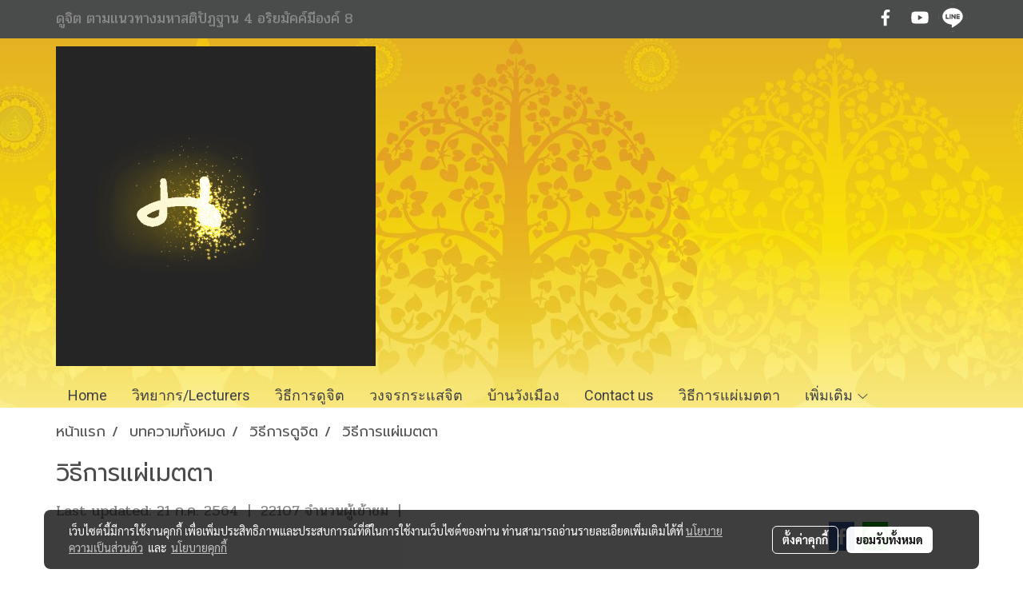

--- FILE ---
content_type: text/html; charset=UTF-8
request_url: https://www.thammatipo.com/content/1256/metta
body_size: 35175
content:
<!doctype html>
<html lang="th-TH">
    <head>
        <meta http-equiv="X-UA-Compatible" content="IE=edge" />
        <meta http-equiv="Content-Type" content="text/html; charset=utf-8" />
        <meta name="description" content="วิธีการแผ่เมตตา" />
        <meta name="Keywords" content="ดูจิต,แผ่เมตตา,สภาวธรรม,mind,training,merit,compassion,วิธีการดูจิต" />
        <meta name="viewport" content="width=device-width, initial-scale=1, shrink-to-fit=no" />
                <meta name="apple-mobile-web-app-capable" content="yes">
        <!-- facebook -->
        <meta property="fb:app_id" content="160631041153580" />
                    <meta property="fb:pages" content="186634504716387" />
                        <meta property="og:type" content="article" />
       
        <meta property="og:title" content="วิธีการแผ่เมตตา" />
        <meta property="og:image" content="https://image.makewebeasy.net/makeweb/m_1200x600/v0H8vm7II/ICON/แผ่เมตตา.png" />
        <meta property="og:description" content="วิธีการแผ่เมตตา" />
        <meta property="og:url" content="https://www.dhammadipo.org/content/1256/metta" />
        <meta property="og:site_name" content="dhammadipo.org" />
        <!-- twitter -->
        <meta name="twitter:card" content="summary_large_image">
        <meta name="twitter:site" content="dhammadipo.org">
        <meta name="twitter:title" content="วิธีการแผ่เมตตา">
        <meta name="twitter:description" content="วิธีการแผ่เมตตา">
        <meta name="twitter:image" content="https://image.makewebeasy.net/makeweb/m_1200x600/v0H8vm7II/ICON/แผ่เมตตา.png">
        <meta name="twitter:domain" content="https://www.dhammadipo.org/content/1256/metta">
        <!-- google -->
                <meta name="generator" content="MakeWebEasy" />
        <!-- Phone number-->
        <meta name="format-detection" content="telephone=no">
                                                <link rel="alternate" href="https://www.dhammadipo.org/content/1256/metta" hreflang="x-default" />
                    
        <link rel="canonical" href="https://www.dhammadipo.org/content/1256/metta" />
                    <link rel="shortlink" href="https://www.dhammadipo.org/content/1256/" />
        
                <link rel="apple-touch-icon" sizes="32x32" href="https://image.makewebeasy.net/makeweb/0/v0H8vm7II/attach_file/favicon/favicon_20180205114241-0.ico?v=202508191712" />
        <link rel="shortcut icon" href="https://image.makewebeasy.net/makeweb/0/v0H8vm7II/attach_file/favicon/favicon_20180205114241-0.ico?v=202508191712" type="image/x-icon" />
        <link rel="icon" href="https://image.makewebeasy.net/makeweb/0/v0H8vm7II/attach_file/favicon/favicon_20180205114241-0.ico?v=202508191712" type="image/x-icon" />

        <!-- CSS Main -->
                <link rel="stylesheet" href="https://fonts.googleapis.com/css?family=Open+Sans:300,400,700|Nunito|Lora|Dancing+Script|Satisfy|Fjalla+One|Oswald|Montserrat|Supermarket|Sanchez|Roboto|Quicksand|Pacifico|Raleway|Kanit|Prompt|Trirong|Taviraj|Itim|Chonburi|Mitr|Athiti|Pridi|Maitree|Pattaya|Sriracha|Sarabun|Chakra+Petch|Mali|Bai+Jamjuree|Krub|K2D|Niramit|Charm|Srisakdi|Thasadith|Kodchasan|KoHo|Charmonman|Poppins|Fahkwang|Noto+Sans+Thai|IBM+Plex+Sans+Thai|Noto+Serif+Thai|Noto+Sans+Thai+Looped|IBM+Plex+Sans+Thai+Looped&subset=thai,latin" />
        <link rel="stylesheet" type="text/css" href="https://cloud.makewebstatic.com/makeweb/prod/css/font.min.css?v=202101271138" />
        <link rel="stylesheet" type="text/css" href="https://cloud.makewebstatic.com/makeweb/prod/css/bootstrap.min.css" />
        <link rel="stylesheet" type="text/css" href="https://cloud.makewebstatic.com/makeweb/prod/css/style_mwe.css?v=202508081425" />
        <link rel="stylesheet" type="text/css" href="https://cloud.makewebstatic.com/makeweb/prod/css/style_mwe2.css?v=202508081425" />
                <!-- CSS Page -->
        <link rel="stylesheet" type="text/css" href="https://cloud.makewebstatic.com/makeweb/prod/css/fullcalendar.min.css?v=0" /><link rel="stylesheet" type="text/css" href="https://cloud.makewebstatic.com/makeweb/prod/css/fullcalendar.print.min.css?v=0" media="print" /><link rel="stylesheet" type="text/css" href="https://cloud.makewebstatic.com/makeweb/prod/css/light/homebox_eventcalendar.min.css?v=0" /><link rel="stylesheet" type="text/css" href="https://cloud.makewebstatic.com/makeweb/prod/css/light/page_calendar.min.css?v=0" /><link rel="stylesheet" type="text/css" href="https://cloud.makewebstatic.com/makeweb/prod/css/light/page_faq.min.css?v=202012190947" /><link rel="stylesheet" type="text/css" href="https://cloud.makewebstatic.com/makeweb/prod/css/owl.carousel.min.css?v=202001111111" /><link rel="stylesheet" type="text/css" href="https://cloud.makewebstatic.com/makeweb/prod/css/owl.theme.default.min.css?v=202001111111" /><link rel="stylesheet" type="text/css" href="https://cloud.makewebstatic.com/makeweb/prod/css/perfect-scrollbar.min.css?v=0" /><link rel="stylesheet" type="text/css" href="https://cloud.makewebstatic.com/makeweb/prod/css/magnific-popup.min.css?v=202012190947" /><link rel="stylesheet" type="text/css" href="https://cloud.makewebstatic.com/makeweb/prod/css/circular-loading.css?v=0" /><link rel="stylesheet" type="text/css" href="https://cloud.makewebstatic.com/makeweb/prod/css/hamburgers.min.css?v=0" />        <!-- CSS Main -->
                <link rel="stylesheet" type="text/css" href="https://cloud.makewebstatic.com/makeweb/prod/css/all.min.css?v=202310021145" />
        <!-- byAir -->
        <!-- <link rel="stylesheet" type="text/css" href="https://cloud.makewebstatic.com/makeweb/prod/css/light/theme-system.min.css?v=202306151430" /> -->
        <link rel="stylesheet" type="text/css" href="https://cloud.makewebstatic.com/makeweb/prod/css/light/theme-system.css?v=20260121203928" />
        <link rel="stylesheet" type="text/css" href="https://cloud.makewebstatic.com/makeweb/prod/css/light/theme-system2.css?v=202306151430" />
        <link rel="stylesheet" type="text/css" href="/customer-css/style_v0H8vm7II.min.css?v=1764302881" />
        
        <title>วิธีการแผ่เมตตา</title>

        <!-- JS Main -->
                <script src="https://cdnjs.cloudflare.com/ajax/libs/jquery/3.6.0/jquery.min.js?v=202508191712" integrity="sha384-vtXRMe3mGCbOeY7l30aIg8H9p3GdeSe4IFlP6G8JMa7o7lXvnz3GFKzPxzJdPfGK" crossorigin="anonymous"></script>
        <script type="text/javascript" src="https://cloud.makewebstatic.com/makeweb/prod/js/imagesloaded.min.js?v=1"></script>
        <script type="text/javascript" src="https://cloud.makewebstatic.com/makeweb/prod/js/vue@2_6_11.js?v=202508191712"></script>
                <script type="text/javascript" src="https://www.instagram.com/embed.js" async="true"></script>
        <!-- JS Page -->
                <!-- Script Embed -->
        
        <style>
            #divMWEAds .mweColor{
                color: #28bee3;
            }

            /* #divMWEAds .webFreeColor{
                color: #ffffff;
                background-color: #28bee3;
            }           */

            .webFreeColor { background-color: #28bee3; border-color: #24BEE2; color: #FFFFFF; border-radius: 20px;width: 148px; height: 36px; line-height: normal;}
            .webFreeColor:hover,
            .webFreeColor.active {
                background-color: #09A1E0; border-color: #1EA7C7; color: #FFFFFF;
}
        </style>
    </head>
    <body>
        <!-- Script Embed -->
        
        <!-- <script>
                    </script> -->
        <style type="text/css">
                        .pagination>li>a, .pagination>li>span {
                font-size: 14px;
                color: inherit;
            }
            .dropdown.areacontext.open{
                z-index: 1001 !important;
            }
            .table-responsive table {
                margin-bottom: 20px;
                white-space: nowrap;
            }
            @media only screen and (min-width: 1200px) {
                .table-responsive table {
                    white-space: normal;
                }
            }
            @media only screen and (min-width: 1200px) {
                .section-container > .slimScrollDiv {
                    display: none;
                }
            }
            a[data-mce-href] {
                font-size: inherit;
                font-family: inherit;
                /*color: inherit;*/
            }
            /* areacontext menu */
            .areacontext {
                border: 1px solid rgb(9,10,12);
            }
            .areacontext .btn-primary {
                background: #373e44!important;
                color: #FFF!important;
                border-color: #23292f!important;
                padding: 1px 5px;
                display: block;
            }
            .areacontext > div {
                font-family: Open Sans !important;
                font-size: 12px !important;
            }
            .areacontext ul.dropdown-menu {
                border-radius: 0px !important;
                background: #373E44 !important;
                margin-top: 0px !important;
                border: 1px solid rgb(9,10,12);
                padding: 0px !important;
                min-width: 100px !important;
                transform: translate3d(-1px, 20px, 0px) !important;
            }
            .areacontext ul.dropdown-menu > li > a {
                font-family: "Helvetica Neue",Helvetica,Tahoma !important;
                font-size: 12px !important;
                color: rgb(145, 159, 174) !important;
                padding: 3px 5px !important;
                display: block;
            }
            .areacontext ul.dropdown-menu > li > a:hover {
                background: #262D33 !important;
                color: #FFF !important;
                text-decoration: none;
            }
            /* addition */
            /* facebook like box */
            .fb-like.fb_iframe_widget > span > iframe{
                max-width:none!important
            }
            /* img in table */
            table img {
                max-width:initial!important;
            }
            /* iframe */
            iframe {
                max-width:100%;
            }
            /* pagination */
            .pagination>li>a,.pagination>li>span{
                font-size:14px;color:inherit
            }
            /* table */
            .table-responsive table {
                margin-bottom:20px;
                white-space:nowrap;
            }
            @media only screen and (min-width: 1200px){
                .table-responsive table{
                    white-space:normal
                }
            }
            /* img width and rendering */
            div#section-content img:not(.fill),
            div#section-footer img:not(.fill) {
                overflow:hidden;
                opacity:0;
                -webkit-transition:opacity .3s ease-in-out,-webkit-transform .3s ease-in-out;
                transition:opacity .3s ease-in-out,transform .3s ease-in-out;
                max-width:100%;
            }
            @media (max-width: 768px) {
                body {
                    max-width: 100vw;
                }
            }
            /* force show img */
            .map_outter img {
                opacity: 1 !important;
            }
            /* link in tinymce */
            a[data-mce-href] {
                font-size: inherit;
                font-family: inherit;
            }
            /* top layout */
            nav > #top-area > .container-fluid {
                padding-left: 8px;
                padding-right: 8px;
            }
            nav > #top-area > .row {
                margin: 0;
            }
            nav > #top-area > .row > .col {
                padding: 0;
            }
            .navbar-link {
                display: inline-block;
                padding: 8px;
                border: none;
                margin: 8px 0px;
                vertical-align: middle;
                line-height: 1;
            }
            /*.navbar-fa {
                width: 24px !important;
                height: 24px !important;
            }*/
            .navbar-toggler-icon {
                margin: 0;
                padding: 0;
            }
            .dropdown > .dropdown-toggle > svg {
                transition: all 300ms ease;
                -webkit-transition: all 300ms ease;
                -o-transition: all 300ms ease;
                -ms-transition: all 300ms ease;
            }
            .dropdown.show > .dropdown-toggle > svg {
                transform: rotate(180deg);
                -webkit-transform: rotate(180deg);
                -moz-transform: rotate(180deg);
                -o-transform: rotate(180deg);
            }
            .dropdown-menu > li > .dropdown-toggle > svg {
                transition: all 300ms ease;
                -webkit-transition: all 300ms ease;
                -o-transition: all 300ms ease;
                -ms-transition: all 300ms ease;
            }
            .dropdown-menu > li.show > .dropdown-toggle > svg {
                transform: rotate(90deg);
                -webkit-transform: rotate(90deg);
                -moz-transform: rotate(90deg);
                -o-transform: rotate(90deg);
            }
            /* cart widget */
            nav span.fa-layers.fa-fw > i.navbar-fa + span.fa-layers-counter {
                display: none;
            }
            nav span.fa-layers.fa-fw > svg.navbar-fa + span.fa-layers-counter {
                -webkit-transform: scale(0.75) !important;
                transform: scale(0.75) !important;
                top: -75%;
                right: auto;
                left: 50%;
                -webkit-transform-origin: top center;
                transform-origin: top center;
                display: inline-block;
            }
            /* list style */
            ul {
                margin-bottom: 0 !important;
            }
            li {
                /* list-style: none;*/
            }
            /* hide caret */
            .dropdown-toggle::after{
                display:none!important;
            }
            /* social widget */
            .social-widget {
                display: inline-block;
            }
            .social-widget a {
                font-size: 30px;
                width: 30px;
                height: 30px;
                min-width: 30px;
                min-height: 30px;
            }
            @media (min-width: 401px) {
                .social-widget a {
                    font-size: 36px;
                    width: 36px;
                    height: 36px;
                    min-width: 36px;
                    min-height: 36px;
                }
            }
            .social-widget a svg.fa-twitter {
                margin-right: -1px !important;
            }
            .social-widget a svg.fa-instagram {
                margin-right: 2px !important;
            }
            .social-widget a svg.fa-google-plus-g {
                margin-right: -6px !important;
            }
            .social-widget a svg.fa-youtube {
                margin-right: -3px !important;
            }
            /* vertical align text widget */
            .navbar-text {
                line-height: 150%;
                vertical-align: middle;
                min-height: 50px;
            }
            @media (min-width: 401px) {
                .navbar-text {
                    min-height: 56px;
                }
            }
        </style>

                <!--// ! ------------arrow scroll to top -->
                            <a href="javascript:void(0);" id="toTop" class="back-to-top   " style="display: none; width: 45px !important; height: 45px !important; z-index: 55;">
                <span class="fa-stack" style="font-size: 22px;">
                    <i class="fas fa-circle fa-stack-2x" style="color: #2b2a2a;"></i>
                    <i class="fas fa-arrow-up fa-stack-1x fa-inverse" style="color: #ffffff;"></i>
                </span>
            </a>
               
        <!-- //! facebook messager -->
                <div class="section-container">
            <!-- BoxLoading -->
            <div class="boxLoading" id="boxLoading">
                <div class="loader">
                    <svg class="circular" viewBox="25 25 50 50">
                    <circle class="path" cx="50" cy="50" r="20" fill="none" stroke-width="3" stroke-miterlimit="10"></circle>
                    </svg>
                </div>
            </div>

            <div class="modal fade" tabindex="-1" role="dialog" aria-labelledby="myModalLabel" aria-hidden="true" id="modal_standard"></div>
<div class="modal fade" tabindex="-1" role="dialog" aria-labelledby="myModalLabel" aria-hidden="true" id="modal_popup"></div>
<div class="modal fade" tabindex="-1" role="dialog" aria-labelledby="myModalLabel" aria-hidden="true" id="modal_coupon"></div>

<script type="text/javascript">

    function showModalBS(isClose, path, size) {
        if (size == 'small') {
            var siz = 'sm';
        } else if (size == 'medium') {
            var siz = 'md';
        } else if (size == 'large') {
            var siz = 'lg';
        } else if (size == 'full') {
            var siz = 'full';
        } else if (size == 'cartlogin') {
            var siz = 'modalCartLogin';
        } else if (size === 'addToCartGroupProduct') {
            var siz = 'groupProduct modal-dialog-centered'
        } else if (size === 'addToCart') {
            var siz = 'addToCart modal-dialog-centered'
        } else if (size === 'medium-center') {
            var siz = 'md modal-dialog-centered'
        } else {
            var siz = 'md';
        }

        if (isClose == 1) {
            var backdrop = true;
        } else if (isClose == 0) {
            var backdrop = 'static';
        } else {
            var backdrop = true;
        }
        jQuery('#modal_standard').html('<div class="modal-dialog modal-' + siz + '"><div class="modal-content"><div class="modal-loading text-center"><i class="fas fa-circle-notch fa-spin fa-3x"></i></div></div></div>');
        jQuery('#modal_standard').modal({
            backdrop: backdrop,
            // remote: path,
            show: true,
            keyboard: true
        });
        jQuery('#modal_standard').find('.modal-content').load(path, function (responseText, textStatus, XMLHttpRequest) {
        });
    }

    function showModalPopup(isClose, path) {
        if (isClose == 1) {
            var backdrop = true;
        } else if (isClose == 0) {
            var backdrop = 'static';
        } else {
            var backdrop = true;
        }
        jQuery('#modal_popup').html('<div class="modal-dialog modal-lg"><div class="modal-content"><div class="modal-loading text-center"><i class="fas fa-circle-notch fa-spin fa-3x"></i></div></div></div>');
        jQuery('#modal_popup').modal({
            backdrop: backdrop,
            // remote: path,
            show: true,
            keyboard: true
        });
        jQuery('#modal_popup').find('.modal-content').load(path, function (responseText, textStatus, XMLHttpRequest) {
        });
    }

    function showModalCouponBS(path) {
        jQuery('#modal_coupon').html('<div class="modal-dialog modal-coupon modal-dialog-centered"><div class="modal-content"><div class="modal-loading text-center"><i class="fas fa-circle-notch fa-spin fa-3x"></i></div></div></div>');
        jQuery('#modal_coupon').modal({
            backdrop: true,
            // remote: path,
            show: true,
            keyboard: true
        });
        jQuery('#modal_coupon').find('.modal-content').load(path, function (responseText, textStatus, XMLHttpRequest) {
        });
    }

</script>                        <div class="disabled-filter"></div>
            <div class="section-body ">
                <div id="section-header" class="sps sps--abv">
                    
<style type="text/css">
    @media  only screen and (min-width: 1025px){
        .headerMobile {
            display: none !important;
        }
        .navbar-toggler {
            display: none !important;
        }
        .navbar-expand-xl .navbar-collapse {
            display: flex !important;
            flex-basis: auto;
        }
        .navbar-expand-xl .navbar-nav {
            flex-direction: row;
        }
        .navbar-expand-xl .navbar-nav .nav-link {
            padding-right: 0.5rem;
            padding-left: 0.5rem;
        }
        /* sticky */
        .headerDesktop nav #top-sticky {
            transition: transform 450ms;
            -webkit-transition: transform 450ms;
            -moz-transition: transform 450ms;
            -o-transition: transform 450ms;
        }
        .sps--abv .headerDesktop nav #top-sticky {
            position: relative;
            transform: translate3d(0, 0, 0);
            -webkit-transform: translate3d(0, 0, 0);
            -moz-transform: translate3d(0, 0, 0);
            -ms-transform: translate3d(0, 0, 0);
        }
        .sps--abv .headerDesktop nav #top-mb {
            margin-bottom: 0;
        }
                .sps--blw .headerDesktop nav #top-sticky {
            position: fixed;
            top: -56px;
            left: 0;
            right: 0;
            z-index: 1000;
            box-shadow: 0 2px 5px 0 rgba(0,0,0,0.16), 0 2px 10px 0 rgba(0,0,0,0.12);
            -webkit-box-shadow: 0 2px 5px 0 rgba(0,0,0,0.16), 0 2px 10px 0 rgba(0,0,0,0.12);
            -moz-box-shadow: 0 2px 5px 0 rgba(0,0,0,0.16),0 2px 10px 0 rgba(0,0,0,0.12);
            transform: translate3d(0, 56px, 0);
            -webkit-transform: translate3d(0, 56px, 0);
            -moz-transform: translate3d(0, 56px, 0);
            -ms-transform: translate3d(0, 56px, 0);
        }
        .sps--blw .headerDesktop nav #top-mb {
            padding-bottom: 56px;
                    }
        
        .sps--blw .headerDesktop nav #top-sticky #cart{
            display: inline-flex !important
        }

    }
    @media (max-width: 1024px){
        .headerDesktop {
            display: none !important;
        }
        /* sticky */
        .sps--abv .headerMobile nav #top-sticky {
                            position: static;
                    }
        .sps--abv .headerMobile nav #top-mb {
            margin-bottom: 0;
        }
        .sps--blw .headerMobile nav #top-sticky {
            position: fixed;
            top: 0;
            left: 0;
            right: 0;
            z-index: 1000;
            box-shadow: 0 2px 5px 0 rgba(0,0,0,0.16), 0 2px 10px 0 rgba(0,0,0,0.12);
            -webkit-box-shadow: 0 2px 5px 0 rgba(0,0,0,0.16), 0 2px 10px 0 rgba(0,0,0,0.12);
            -moz-box-shadow: 0 2px 5px 0 rgba(0,0,0,0.16),0 2px 10px 0 rgba(0,0,0,0.12);
        }
        .sps--blw .headerMobile nav #top-mb {
            margin-bottom: 56px;
        }
                    .icoMember ,#iconsMember{
                display: none;
            }
                ul.navbar-topmenu.navbar-nav .arrowCollapse{
            transition: transform .3s ease 0s;
        }
         ul.navbar-topmenu.navbar-nav .arrowCollapse > svg{
            transition: transform .3s ease 0s;
        }
    }
    .sb {
        visibility: visible;
        /*position: absolute;
        top: 0;
        left: 0;
        right: 0;
        bottom: 0;

        opacity: 1;
        z-index: 999;
        padding: 0 16px;
        /*margin: 0 16px;*/
    }
    .sb > input {
        /*width: calc(100% - 39px);
        border-top: 0;
        border-left: 0;
        border-right: 0;
        border-bottom: 2px solid #FFF;
        background: #333 !important;
        padding: 6px;
        color: #FFF;
        vertical-align: middle;*/
    }
    .sb > input::placeholder {
        color: #333;
    }
    .sb > input:focus {
        outline: none;
    }
    .aCloseSearchIcon {
        height: 36px;
        padding: 6px 12px;
    }
    #top-sticky > div {
        position: relative;
    }
    div.headerMobile{
        position: relative;
        z-index: 56;
    }
        @media (max-width: 1024px){
        ul.navbar-topmenu.navbar-nav .abl1 span.arrowCollapse{
            right: 0px !important;
        }
        ul.navbar-topmenu.navbar-nav .abl2 span.arrowCollapse{
                        right: 8px !important;
                    }
    }
        #divMWEAds {
        bottom: unset;
        width: 100vw !important;
        background: #fff;
        color: #000;
    }
    #divMWEAds:hover {
        background: #fff;
    }
    #topZone {
        padding-top: 0px;
    }
    .marginBot {
        margin-bottom: 0px;
    }

    .headerMobile #divMWEAds {
        font-family: 'DB Heavent' !important; 
        font-size:21px;
        z-index:999999;
    }
    .headerMobile #divMWEAds a {
        font-size: 20px; 
        font-family: 'DB Heavent' !important;
        font-weight: bold;
    }
    @media only screen and (max-width: 400px) {
        .headerMobile #divMWEAds {
            font-size:16px;
        }
        #divMWEAds img {
            max-height: 25px;
            max-width: 25px;
        }
        .headerMobile #divMWEAds a {
            font-size: 16px;
        }
    }
</style>
<div class="headerDesktop">
            <style type="text/css">
    @media (min-width: 1025px) {
        .navbar-brand {
            font-size: 24px !important;
            border: none !important;
            padding: 0;
            margin: auto;
        }
        .navbar-text{
            min-height: 28px;
        }
        .text-truncate p{
            margin-bottom: 0;
            line-height: 28px;
        }
        #logotop{
            margin: 10px 10px 10px 0 ;
            min-height: 50px;
            padding: 0;
        }
        #logotop>.navbar-brand{
            margin: 0;
        }
        #menutop{
            margin: 10px 10px 10px 0  !important;
        }
        .topwidget-menu{
            margin: 0 !important;
        }
                    .sps--blw #top-sticky #logotop{
                display: none !important;
            }
                .sps--blw #top-sticky #logotop .img-logo {
            width: auto;
            max-height: 50px;
        }
    }
</style>
<nav id="topZone" class="navbar-expand-xl">
            <div id="top-bar">
            <div id="top-mb">
                <div class="container">
                    <div class="row align-items-center justify-content-between">
                                                    <div class="col-12 col-lg-auto">
                                <div id="toptext" class="hoverOverlay d-flex align-middle my-1" >
                                    <div class="navbar-text text-truncate py-1">
                                        ดูจิต ตามแนวทางมหาสติปัฏฐาน 4 อริยมัคค์มีองค์ 8                                    </div>
                                </div>
                            </div>
                        
                                                    <div class="col-12 col-lg-auto">
                                                                                                                                    <div id="socialnetwork" class="hoverOverlay d-inline-flex align-middle my-1">
                                        <div class="d-inline">
<style>
    .empty {
        padding-top: 15px;
        padding-right: 22px;
        padding-bottom: 12px;
        padding-left: 29px;
    }
    .wechatSocial{
        cursor: pointer;
    }
    .pointer-none {
        pointer-events: none;
    }
</style>
<div class="social-widget">
                <a class="faco-top fa-layers fa-fw facebookSocial" target="_blank" href="https://www.facebook.com/banwangmuang " style="">
            <i class=" colorFacebookBG pointer-none"></i>
            <i class="fa-inverse fab fa-facebook-f colorFacebook pointer-none" data-fa-transform="shrink-7"></i>
        </a>
                        <a class="faco-top fa-layers fa-fw youtubeSocial " target="_blank" href="https://www.youtube.com/channel/UCaKzSG3JNM8pV1oP0HiShsg" style="">
            <i class=" colorYoutubeBG pointer-none"></i>
            <i class="fa-inverse fab fa-youtube colorYoutube pointer-none" data-fa-transform="shrink-7"></i>
        </a>
                        <a class="faco-top fa-layers fa-fw LineSocial" target="_blank" href="http://line.me/ti/p/~ิbanwangmuang " style="">
            <i class=" colorLineBG pointer-none"></i>
            <i class="fa-inverse fab fa-line colorLine pointer-none" data-fa-transform="grow-1.8" data-fa-mask="fas fa-circle"></i>
        </a>
    
    
    </div>
<script type="text/javascript">

    jQuery(".wechatSocial").click(function () {
        window.parent.showModalBS(1, '/include/social/dialogSettingSocialcontroller.php?menu=wechatqrcode', 'medium', 1);
    });
    
</script></div>
                                    </div>
                                                                                                                            </div>
                                            </div>
                </div>
            </div>
        </div>
    
            <div id="top-area">
            <div id="top-sticky">
                <div class="container">
                    <div class="row no-gutters">
                                                                            <div class="col col-lg-auto d-lg-inline-flex">
                                <div id="logotop" class="hoverOverlay d-inline-flex align-middle">
                                    <span class="navbar-brand">
                                        <a href="/" style="text-decoration: none;">
                                                <style> 
        @media (min-width: 1025px){ 
            .img-logo { 
                                     max-width: 400px; height: auto;                      max-height: 400px; width: auto;                             } 
        } 
    </style>
    <img src="https://image.makewebeasy.net/makeweb/m_1920x0/v0H8vm7II/logo/LiveMessage_2018_02_23_22_24_30.gif?v=202405291424" alt="logo" title="logo" class="d-inline-block img-logo"/>
                                        </a>
                                    </span>
                                </div>
                            </div>
                                                                            <div class="col-auto col-lg-auto d-lg-inline-flex align-items-center">
                                <div id="menutop" class="hoverOverlay d-inline-flex">
                                    <div class="collapse navbar-collapse">
                                        <style type="text/css">
    .topwidget-menu .navbar-nav .dropdown-menu {
        padding: 0;
        margin: 0;
    }
    .topwidget-menu .navbar-nav .dropdown-menu.hidden {
        visibility: hidden;
    }
    /*PC hack to hover*/
    @media (min-width: 1025px) {
        ul.navbar-topmenu.navbar-nav > li.nav-item:hover > .dropdown-menu{
            display:block !important;
        }
        ul.navbar-topmenu.navbar-nav > li.nav-item > ul.dropdown-menu li:hover > .dropdown-menu{
            display:block !important;
        }
        ul.navbar-topmenu.navbar-nav ul{
            box-shadow: 0 6px 12px rgba(0,0,0,0.175);
        }
        .topwidget-menu {
            margin: 10px;
        }
        ul.dropdown-menu.dropdown-menu-right{
            left: unset;
            right:0;
        }
        .dropdownfix-menu-right {
            right:100% !important;
            left:auto !important;
        }
        .public-topmenu .dropdown-menu-right .fa-chevron-right {
            transform: rotate(180deg);
            left: 0;
            position: absolute;
            top: 12px;
        }
        .public-topmenu .dropdown-menu-right .fa-chevron-down{
            transform: rotate(90deg);
            left: 0;
            position: absolute;
            top: 12px;
        }
        .more.hidden{
            display:none;
        }
        .public-topmenu .dropdown-menu:not(.dropdown-menu-right) .fa-chevron-down{
            transform: rotate(-90deg);
        }
        ul.navbar-topmenu.navbar-nav > li.nav-item ul{
            position: absolute;
        }
        .public-topmenu .topmenuLg{
            border-right:none !important;
        }
    }
    /* tablet*/
    @media only screen and (min-width: 768px) and (max-width: 1112px) {
        ul.navbar-topmenu.navbar-nav ul{
            box-shadow: 0 6px 12px rgba(0,0,0,0.175);
        }
    }
    /*mobile tablet*/
    @media  only screen and (max-width: 1024px) {
        
        ul.navbar-topmenu .abl1 .arrowCollapse,
        ul.navbar-topmenu .abl2 .arrowCollapse{
            position: absolute;
            right: 20px !important;
            top: 25%;
            text-align: center;
            height: 16px;
        }
        ul.navbar-topmenu.navbar-nav a{
            text-align: left !important;
            white-space: normal;
        }
        ul.navbar-topmenu.navbar-nav .fa-chevron-down{
                        transition: all .3s ease 0s;
            -ms-transition: all .3s ease 0s;
            -webkit-transition: all .3s ease 0s;
            -moz-transition: all .3s ease 0s;
        }
        ul.navbar-topmenu.navbar-nav .fa-chevron-right{
                         transform: rotate(90deg);
            transition: all .3s ease 0s;
            -ms-transition: all .3s ease 0s;
            -webkit-transition: all .3s ease 0s;
            -moz-transition: all .3s ease 0s;
           /* width: 15px;
            height: 15px; */
        }
        
        ul.navbar-topmenu.navbar-nav span.arrowCollapse > .fa-chevron-right{
            right: 12px;
            top: 27%;
        }

        ul.navbar-topmenu.navbar-nav a{
            word-wrap: break-word;
        }
        ul.navbar-topmenu.navbar-nav .more{
            display:none !important;
        }
        .public-topmenu .dropdown.show > a > .arrowCollapse{
            transform: rotate(180deg);
            -ms-transform: rotate(180deg);
            -webkit-transform: rotate(180deg);
            -moz-transform: rotate(180deg);
        }
        .public-topmenu ul.dropdown-menu.show > li.show:not(.dropdown) > a > svg.fa-chevron-right{
            transform: rotate(270deg);
            -ms-transform: rotate(270deg);
            -webkit-transform: rotate(270deg);
            -moz-transform: rotate(270deg);
        }
        .public-topmenu li.show:not(.dropdown) > a > .arrowCollapse > svg{
            transform: rotate(270deg);
            -ms-transform: rotate(270deg);
            -webkit-transform: rotate(270deg);
            -moz-transform: rotate(270deg);
        }
        ul.navbar-topmenu.navbar-nav > li > ul > li > a {
            padding-left: 30px !important;
        }
        ul.navbar-topmenu.navbar-nav ul ul a {
            padding-left: 45px !important;
        }
    }
</style>
<div class="topwidget-menu">
    <ul class="navbar-nav navbar-topmenu public-topmenu">
                                    <li class="nav-item ">
                    <a class="nav-link abl1"  data-onhome="home" href="/" target="_self">
                        Home                    </a>
                </li>
                                                <li class="nav-item ">
                    <a class="nav-link abl1"   href="/lecturer" target="_blank">
                        วิทยากร/Lecturers                    </a>
                </li>
                                                <li class="nav-item ">
                    <a class="nav-link abl1"   href="/categorycontent" target="_self">
                        วิธีการดูจิต                    </a>
                </li>
                                                <li class="nav-item ">
                    <a class="nav-link abl1"   href="http://www.dhammadipo.org/content/1253/%E0%B8%A7%E0%B8%87%E0%B8%88%E0%B8%A3%E0%B8%81%E0%B8%A3%E0%B8%B0%E0%B9%81%E0%B8%AA%E0%B8%88%E0%B8%B4%E0%B8%95" target="_blank">
                        วงจรกระแสจิต                    </a>
                </li>
                                                <li class="nav-item ">
                    <a class="nav-link abl1"   href="/aboutus" target="_self">
                        บ้านวังเมือง                    </a>
                </li>
                                                <li class="nav-item ">
                    <a class="nav-link abl1"   href="/contactus" target="_self">
                        Contact us                    </a>
                </li>
                                                <li class="nav-item ">
                    <a class="nav-link abl1"   href="https://www.dhammadipo.org/content/1256/%e0%b8%a7%e0%b8%b4%e0%b8%98%e0%b8%b5%e0%b8%81%e0%b8%b2%e0%b8%a3%e0%b9%81%e0%b8%9c%e0%b9%88%e0%b9%80%e0%b8%a1%e0%b8%95%e0%b8%95%e0%b8%b2" target="_blank">
                        วิธีการแผ่เมตตา                    </a>
                </li>
                                                <li class="nav-item ">
                    <a class="nav-link abl1"   href="/categorycontent/587/ทำในใจ-ทำอย่างไร" target="_blank">
                        ทำในใจ ทำอย่างไร                    </a>
                </li>
                                                <li class="nav-item ">
                    <a class="nav-link abl1"   href="https://www.facebook.com/banwangmuang/" target="_blank">
                        การเผยแผ่ธรรม                    </a>
                </li>
                                                <li class="nav-item ">
                    <a class="nav-link abl1"  data-onpage-link="0" href="javascript:void(0)" target="_self">
                        Webboard                    </a>
                </li>
                                                <li class="nav-item ">
                    <a class="nav-link abl1"   href="/categorycontent/466/ถาม-ตอบ" target="_self">
                        ถาม - ตอบ                    </a>
                </li>
                                                <li class="nav-item ">
                    <a class="nav-link abl1"   href="/categorycontent/1438/เรื่องเล่า" target="_self">
                        เรื่องเล่า                    </a>
                </li>
                                                <li class="nav-item topmenuLg">
                    <a class="nav-link abl1"   href="/categorycontent/1657/บริจาค" target="_self">
                        ร่วมสร้างสัทธาธัมม์                    </a>
                </li>
                    
        <li class="nav-item dropdown more hidden" data-width="80">
            <a class="nav-link dropdown-toggle" data-toggle="dropdown" aria-haspopup="true" aria-expanded="true" href="javascript:void(0)">
                เพิ่มเติม <i class="fal fa-chevron-down fa-xs fa-fw arrowCollapse"></i>
            </a>
            <ul class="dropdown-menu"></ul>
        </li>
    </ul>
</div>
    <script>
        /*width auto more*/
        if (jQuery(window).width() > 1024) {
                        calcWidth();
                        var last_visible_element = jQuery('.topwidget-menu > .navbar-nav.navbar-topmenu.public-topmenu  > li.nav-item:visible:last');
            last_visible_element.css('border-right', 'none');
        }
        function calcWidth() {
            var navwidth = 0;
            var availablespace = 0;
            var logwid = jQuery('#logotop').outerWidth(true);
            var defwidth = 0;
            var intIsEnableSearchTop = "0";
            var intIsEnableCart = "0";
            var calAweDropdown = "0";
            navwidth = navwidth + parseInt(calAweDropdown);
            let isLayoutId = '35';
            let fullcontainer = '0';
            if (intIsEnableSearchTop == 1) {
                defwidth = defwidth + 60;
            }

            if (intIsEnableCart == 1) {
                defwidth = defwidth + 60;
            }

          /*  if (calAweDropdown != 0) {
                defwidth = defwidth + calAweDropdown;
            }*/
           
            if (typeof logwid === "undefined") {
                var logwid = 0;
            }
            if (isLayoutId == '37' || isLayoutId == '38') {
                var logwid = 0;
            }
            if(fullcontainer=='1'){
                var pls_pad = 30;
            }else{
                var pls_pad = 0;
            }
            /* if(isLayoutId=='38'){
             var defwidth = 180;
             }*/
            var morewidth = jQuery('.headerDesktop .topwidget-menu > .navbar-nav.navbar-topmenu.public-topmenu > li.more').outerWidth(true) + 17;
            jQuery('.headerDesktop .topwidget-menu > .navbar-nav.navbar-topmenu.public-topmenu > li:not(.more)').each(function () {
                navwidth += jQuery(this).outerWidth(true);
            });
            /*jQuery('.topwidget-menu > .navbar-nav.navbar-topmenu.public-topmenu > li.dropdown:not(.more)').each(function () {
                navwidth += 17;
            });*/
            var availablespace = parseInt(jQuery('#top-area > #top-sticky > div').width() - pls_pad - morewidth - defwidth - logwid - 49);
            if (navwidth > availablespace) {
                var lastItem = jQuery('.headerDesktop .topwidget-menu > .navbar-nav.navbar-topmenu.public-topmenu > li.nav-item:not(.more)').last();
                var jimwidtest = lastItem.outerWidth(true);
                lastItem.removeClass('nav-item');
                lastItem.removeClass('dropdown');
                lastItem.children('a.nav-link').addClass('dropdown-item');
                lastItem.attr('data-width', lastItem.outerWidth(true));
                if (jimwidtest > 0) {
                    lastItem.prependTo(jQuery('.headerDesktop .topwidget-menu > .navbar-nav.navbar-topmenu.public-topmenu > li.more > ul'));
                }
                delete lastItem;
                calcWidth();
                return 0;
            } else {
                if (jQuery('.headerDesktop .topwidget-menu > .navbar-nav.navbar-topmenu.public-topmenu > li.more > ul.dropdown-menu').html() != '') {
                    var firstMoreElement = jQuery('.headerDesktop .topwidget-menu > .navbar-nav.navbar-topmenu.public-topmenu > li.more li').first();
                    if (navwidth + firstMoreElement.data('width') < availablespace) {
                        firstMoreElement.addClass('nav-item');
                        firstMoreElement.children('a.nav-link').removeClass('dropdown-item');
                        firstMoreElement.removeAttr("data-width");
                        firstMoreElement.insertBefore(jQuery('.topwidget-menu > .navbar-nav.navbar-topmenu.public-topmenu > li.more'));
                    }
                    delete firstMoreElement;
                }
            }
            /*hide more*/
            if (jQuery('.headerDesktop .topwidget-menu > .navbar-nav.navbar-topmenu.public-topmenu > li.more ul.dropdown-menu').html() != '') {
                var thelast = jQuery('.headerDesktop .topwidget-menu > .navbar-nav.navbar-topmenu.public-topmenu > li.more ul.dropdown-menu > li').length;
                if (thelast == 1) {
                    //remove more
                    var firstMoreElement2 = jQuery('.headerDesktop .topwidget-menu > .navbar-nav.navbar-topmenu.public-topmenu > li.more li').first();
                    if ((navwidth + firstMoreElement2.width()) < availablespace) {
                        firstMoreElement2.addClass('nav-item');
                        firstMoreElement2.addClass('topmenuLg');
                        firstMoreElement2.children('a.nav-link').removeClass('dropdown-item');
                        firstMoreElement2.removeAttr("data-width");
                        firstMoreElement2.insertBefore(jQuery('.headerDesktop .topwidget-menu > .navbar-nav.navbar-topmenu.public-topmenu > li.more'));
                        jQuery('.headerDesktop .topwidget-menu > .navbar-nav.navbar-topmenu.public-topmenu > li.more').hide();
                    } else {
                        jQuery('.headerDesktop .topwidget-menu > .navbar-nav.navbar-topmenu.public-topmenu > li.more').show();
                    }
                    delete firstMoreElement2;
                } else {
                    jQuery('.headerDesktop .topwidget-menu > .navbar-nav.navbar-topmenu.public-topmenu > li.more').show();
                }
            } else {
                jQuery('.headerDesktop .topwidget-menu > .navbar-nav.navbar-topmenu.public-topmenu > li.nav-item:visible:last').addClass('topmenuLg');
                jQuery('.headerDesktop .topwidget-menu > .navbar-nav.navbar-topmenu.public-topmenu > li.more').hide();
            }
        }

        function calcWidthAfter() {
                                
            //affix if reflesh topbar appear
            if ($(window).scrollTop() > 0) {
                var logwid = 220;
            }else{
                var logwid = jQuery('#logotop').outerWidth(true);
            }
            
            var navwidth = 0;
            var availablespace = 0;
            var defwidth = 0;
            var serwid = jQuery('#searchtop').outerWidth(true);
            var car2id = jQuery('#cart2').outerWidth(true);
            var intIsEnableSearchTop = "0";
            var intIsEnableCart = "0";
            let isLayoutId = '35';
            let fullcontainer = '0';
            if (intIsEnableSearchTop == 1) {
                defwidth = defwidth + serwid;
            }

            if (intIsEnableCart == 1) {
                defwidth = defwidth + car2id;
            }

            jQuery('.topwidget-menu > .navbar-nav.navbar-topmenu.public-topmenu').find('.topmenuLg').removeClass('topmenuLg');
    
            if (typeof logwid === "undefined") {
               var logwid = 0;
            }
            if (isLayoutId == '37' || isLayoutId == '38') {
               var logwid = 0;
            }
            if(fullcontainer=='1'){
                var pls_pad = 30;
            }else{
                var pls_pad = 0;
            }
            var morewidth = jQuery('.headerDesktop .topwidget-menu > .navbar-nav.navbar-topmenu.public-topmenu > li.more').outerWidth(true);
            jQuery('.headerDesktop .topwidget-menu > .navbar-nav.navbar-topmenu.public-topmenu > li:not(.more)').each(function () {
                navwidth += (jQuery(this).outerWidth(true));
            });

            var availablespace = parseFloat(jQuery('#top-area > #top-sticky > div').width() - pls_pad - morewidth - defwidth - logwid - 60);
            
            if (navwidth > availablespace) {
               var lastItem = jQuery('.headerDesktop .topwidget-menu > .navbar-nav.navbar-topmenu.public-topmenu > li.nav-item:not(.more)').last();
               var jimwidtest = lastItem.outerWidth(true);
               lastItem.removeClass('nav-item');
               lastItem.removeClass('dropdown');
               lastItem.children('a.nav-link').addClass('dropdown-item');
               lastItem.attr('data-width', lastItem.outerWidth(true));
               if (jimwidtest > 0) {
                   lastItem.prependTo(jQuery('.topwidget-menu > .navbar-nav.navbar-topmenu.public-topmenu > li.more > ul'));
               }
               delete lastItem;
               calcWidthAfter();
               return 0;
            } else {
               if (jQuery('.headerDesktop .topwidget-menu > .navbar-nav.navbar-topmenu.public-topmenu > li.more > ul.dropdown-menu').html() != '') {
                                   }
            }

            if (jQuery('.headerDesktop .topwidget-menu > .navbar-nav.navbar-topmenu.public-topmenu > li.more ul.dropdown-menu').html() != '') {
                var thelast = jQuery('.headerDesktop .topwidget-menu > .navbar-nav.navbar-topmenu.public-topmenu > li.more ul.dropdown-menu > li').length;
                if (thelast == 1) {
                                          var firstMoreElement2 = jQuery('.headerDesktop .topwidget-menu > .navbar-nav.navbar-topmenu.public-topmenu > li.more li').first();
                     if ((navwidth + firstMoreElement2.width()) < availablespace) {
                                             }
                      jQuery('.headerDesktop .topwidget-menu > .navbar-nav.navbar-topmenu.public-topmenu > li.more').show();
                } else {
                    jQuery('.headerDesktop .topwidget-menu > .navbar-nav.navbar-topmenu.public-topmenu > li.more').show();
                }
            } else {
                jQuery('.headerDesktop .topwidget-menu > .navbar-nav.navbar-topmenu.public-topmenu > li.more').hide();
            }

            //add class last item menu ขอบโค้ง
            jQuery('.topwidget-menu > .navbar-nav.navbar-topmenu.public-topmenu > li.nav-item:visible:last').addClass('topmenuLg');
        }

        jQuery(".headerDesktop .topwidget-menu > .navbar-nav.navbar-topmenu > li.nav-item").hover(function(){
            var vjim = jQuery(this);
            if (jQuery('ul', this).length) {
                vjim.find('ul.dropdown-menu').addClass('d-block hidden');  //แอบ render element เพื่อ get ค่ามาคำนวน
                var elm = jQuery('ul:first', this);
                var off = elm.offset();
                var l = off.left;
                var docW = jQuery("#top-area > #top-sticky").width();
                let _maxWidthLv2 = vjim.find('ul.dropdown-menu:first').width();
                let _maxWidthLv3 = 0;
                let _maxWidthLv4 = 0;
                let menuLv2Li = vjim.find('ul.dropdown-menu:first > li');
                Array.prototype.forEach.call(menuLv2Li, menu2li => {
                    let menuLv3Width = jQuery(menu2li).find('ul.dropdown-menu:first').width();
                    if (menuLv3Width > _maxWidthLv3) {
                        _maxWidthLv3 = menuLv3Width;
                    }
                    let menuLv3Li = jQuery(menu2li).find('ul.dropdown-menu:first > li');
                    Array.prototype.forEach.call(menuLv3Li, menu3li => {
                        let menuLv4Width = jQuery(menu3li).find('ul.dropdown-menu').width();
                        if (menuLv4Width > _maxWidthLv4) {
                            _maxWidthLv4 = menuLv4Width;
                        }
                    });
                });
                
                vjim.find('ul.dropdown-menu').removeClass('d-block hidden');  //คำนวนเสร็จแล้วเอา render ออก

                let centerHover = l + (jQuery(this).width()/2)
                let centerScreen = docW / 2
                var isEntirelyVisible = ((l + _maxWidthLv2 + _maxWidthLv3 + _maxWidthLv4) <= docW);
                if (!isEntirelyVisible && (centerHover > centerScreen)){
                    vjim.children('ul.dropdown-menu').addClass('dropdown-menu-right');
                    vjim.children('ul.dropdown-menu.dropdown-menu-right').find('ul.dropdown-menu').addClass('dropdownfix-menu-right');
                } 
            }
        })
        
        /*nomobile*/
           /* }*/
    </script>
                                    </div>
                                </div>
                            </div>
                                                                                            </div>
                </div>
            </div>
        </div>
    </nav>
</div>
<div class="headerMobile">
        <style type="text/css">
    nav .orderingMenu {
        order: 1;
    }
    .navbar-nav .dropdown-menu .dropdown-item {
        padding: 6px 20px;
    }
    @media (max-width: 1024px) {
        .navbar-toggler {
            padding: 9px 10px !important;
            margin-left: 3px !important;
            margin-top: 6px;
            margin-right: 0px;
            margin-bottom: 6px;
            font-size: 16px !important;
            height: 44px;
        }
        nav > #top-area > .row {
            margin: 0 6px;
        }
        .navbar-nav .dropdown-menu {
            position: relative !important;
            transform: translate3d(0px, 0px, 0px) !important;
            -webkit-transform: translate3d(0px, 0px, 0px) !important;
            top: auto !important;
            left: auto !important;
            padding: 0;
            margin: 0;
        }
        .navbar-nav .dropdown-menu .dropdown-item {
            padding: 9px 40px 9px 15px;
        }
        .navbar-text {
            margin: 0 auto;
        }
        .navbar-brand {
            padding: 4px 8px !important;
            font-size: 24px !important;
            line-height: 40px !important;
            border: none !important;
            margin: 0px 4px !important;
        }
        .navbar-brand span{
            line-height: 40px;
        }
        .navbar-brand img {
            /*max-height: 48px;*/
            max-height: 44px;
            max-width: 100%;
        }
        nav .navbar-link {
            min-width: 40px;
        }
        nav #top-area {
            transition: all 300ms ease;
            -webkit-transition: all 300ms ease;
            -moz-transition: all 300ms ease;
            -o-transition: all 300ms ease;
        }
        /* widget */
        nav #socialnetwork,nav #linewidget {
            min-height: 34px;
        }
        nav .orderingMenu {
            order: 12;
            flex-basis: auto;
        }
        nav .brandingBox {
            flex-basis: 0;
            flex-grow: 1;
            max-width: 100%;
        }
        .navbar-link.cart-nav{
            font-size: 22px;
        }
        .navbar-link.aOpenSearchIcon,.navbar-link.cart-nav{
            margin-left: 0px;
            margin-top: 0px;
            margin-bottom: 0px;
            padding: 0px;
        }
        .widgetCartNumber {
            top: -11px;
        }
        .navbar-nav.member-nav .nav-item{
            width: 100%;
            text-align: left !important;
        }
        .navbar-nav.member-nav{
            height: auto;
            margin: 0px 5px;
            text-align: left !important;
        }
        .topwidget-lang ul.dropdown-menu.dropdown-menu-right.show{
            background: transparent;
            border: none;
        }
        .topwidget-lang ul.dropdown-menu.dropdown-menu-right.show a:hover {
            background-color: transparent;
        }
    }
    @media (max-width: 350px) {
        nav > #top-bar {
            padding-left: 5px;
            padding-right: 5px;
        }
    }
    /*lang*/
    .topwidget-lang{
        margin: 0px 5px;
    }
    .topwidget-lang a {
        padding-left: 10px !important;
        padding-right: 10px !important;
    }

    #section-header.sps--blw .headerMobile .navbar-collapse {
        max-height: 79vh;
        overflow-y: scroll;
        position: relative;
        -webkit-overflow-scrolling: touch;
    }
    #section-header.sps--abv .headerMobile .navbar-collapse {
        max-height: 73vh;
        overflow-y: scroll;
        -webkit-overflow-scrolling: touch;
    }
</style>
<nav id="topZone" class="navbar-expand-xl airry">
            <div id="top-bar">
            <div id="top-mb">
                <div class="container-fluid">
                                        <div class="row">
                        <div class="col-12 col-sm-12 col-md-12 col-lg text-truncate text-center">
                            <div id="toptext" class="navbar-text">
                                ดูจิต ตามแนวทางมหาสติปัฏฐาน 4 อริยมัคค์มีองค์ 8                            </div>
                        </div>
                    </div>
                                                                                <div class="row">
                        <div class="col-12 col-sm-12 col-md-12 col-lg text-center">
                            <div class="navbar-text">
                                                                    <div id="socialnetwork" class="d-inline">
<style>
    .empty {
        padding-top: 15px;
        padding-right: 22px;
        padding-bottom: 12px;
        padding-left: 29px;
    }
    .wechatSocial{
        cursor: pointer;
    }
    .pointer-none {
        pointer-events: none;
    }
</style>
<div class="social-widget">
                <a class="faco-top fa-layers fa-fw facebookSocial" target="_blank" href="https://www.facebook.com/banwangmuang " style="">
            <i class=" colorFacebookBG pointer-none"></i>
            <i class="fa-inverse fab fa-facebook-f colorFacebook pointer-none" data-fa-transform="shrink-7"></i>
        </a>
                        <a class="faco-top fa-layers fa-fw youtubeSocial " target="_blank" href="https://www.youtube.com/channel/UCaKzSG3JNM8pV1oP0HiShsg" style="">
            <i class=" colorYoutubeBG pointer-none"></i>
            <i class="fa-inverse fab fa-youtube colorYoutube pointer-none" data-fa-transform="shrink-7"></i>
        </a>
                        <a class="faco-top fa-layers fa-fw LineSocial" target="_blank" href="http://line.me/ti/p/~ิbanwangmuang " style="">
            <i class=" colorLineBG pointer-none"></i>
            <i class="fa-inverse fab fa-line colorLine pointer-none" data-fa-transform="grow-1.8" data-fa-mask="fas fa-circle"></i>
        </a>
    
    
    </div>
<script type="text/javascript">

    jQuery(".wechatSocial").click(function () {
        window.parent.showModalBS(1, '/include/social/dialogSettingSocialcontroller.php?menu=wechatqrcode', 'medium', 1);
    });
    
</script></div>
                                                            </div>
                        </div>
                    </div>
                                    </div>
            </div>
        </div>
        <div id="top-area">
        <div id="top-sticky">
            <div class="">
                                <div class="row no-gutters">
                    <div class="col pl-1 col-lg-auto d-lg-inline-flex brandingBox position-relative" style="display: flex;flex-direction: column; justify-content: center; width: 20%;">
                                                    <a class="navbar-brand position-absolute" href="/" style="display: flex;flex-direction: column; justify-content: center;">
                                <style>
    .logotextmobile{
        display: inline-block;
        max-width: 200px;
        height: 1.5em;
        overflow: hidden;
        text-overflow: ellipsis;
        white-space: nowrap;
        color: #000;
    }
    .logotextmobile span{
        /* font-size: 30px !important; */
        line-height: 40px !important;
    }

    @media (max-width: 364.98px) {
        .logotextmobile{
            max-width: 150px;
        }
            }

    @media (min-width: 365px) and (max-width: 575.98px) {
        .logotextmobile{
            max-width: 200px;
        }
                            }

    @media (min-width: 576px) and (max-width: 767.98px) {
        .logotextmobile{
            min-width: calc(400px + 4vw);
            max-width: 500px;
        }
            }

    @media (min-width: 768px) and (max-width: 991.98px) {
        .logotextmobile{
            max-width: 600px;
        }
                    }
    @media (min-width: 992px) {
        .logotextmobile{
            max-width: 800px;
        }
    }


</style>

                    <img src="https://image.makewebeasy.net/makeweb/m_200x200/v0H8vm7II/logo/LiveMessage_2018_02_23_22_24_30.gif?v=202405291424" alt="logo" title="logo" class="d-inline-block img-logo"/>
                                </a>
                                            </div>
                                            <div class="col-12 col-lg d-lg-inline-flex orderingMenu">
                            <div class="collapse navbar-collapse pb-1" id="navbarNavDropdown">
                                <style type="text/css">
    .headerMobile .topwidget-menu .navbar-nav .dropdown-menu {
        padding: 0;
        margin: 0;
    }
    /*PC hack to hover*/
    @media (min-width: 1025px) {
        .headerMobile ul.navbar-topmenu.navbar-nav > li.nav-item:hover > .dropdown-menu{
            display:block !important;
        }
        .headerMobile ul.navbar-topmenu.navbar-nav > li.nav-item > ul.dropdown-menu li:hover > .dropdown-menu{
            display:block !important;
        }
        .headerMobile ul.navbar-topmenu.navbar-nav ul{
            box-shadow: 0 6px 12px rgba(0,0,0,0.175);
        }
        .headerMobile .topwidget-menu {
            margin: 10px;
        }
        .headerMobile ul.dropdown-menu.dropdown-menu-right{
            left: unset;
            right:0;
        }
        .headerMobile .dropdownfix-menu-right {
            right:100% !important;
            left:auto !important;
        }
        .headerMobile .public-topmenu .dropdown-menu-right .fa-chevron-right {
            transform: rotate(180deg);
            left: 0;
            position: absolute;
            top: 12px;
        }
        .headerMobile .public-topmenu .dropdown-menu-right .fa-chevron-down{
            transform: rotate(90deg);
            left: 0;
            position: absolute;
            top: 12px;
        }
        .headerMobile .more.hidden{
            display:none;
        }
        .headerMobile .public-topmenu .dropdown-menu:not(.dropdown-menu-right) .fa-chevron-down{
            transform: rotate(-90deg);
        }
        .headerMobile ul.navbar-topmenu.navbar-nav > li.nav-item ul{
            position: absolute;
        }
        .headerMobile .public-topmenu .topmenuLg{
            border-right:none !important;
        }
    }
    /* tablet*/
    @media only screen and (min-width: 768px) and (max-width: 1112px) {
        .headerMobile ul.navbar-topmenu.navbar-nav ul{
           box-shadow: none;
        }
        /*.topwidget-menu {
            margin: 10px;
        }*/
    }
    /*mobile tablet*/
    @media  only screen and (max-width: 1024px) {
        .headerMobile ul.navbar-topmenu.navbar-nav a{
            text-align: left !important;
            white-space: normal;
        }
        .headerMobile ul.navbar-topmenu.navbar-nav .fa-chevron-down{
                        transition: all .3s ease 0s;
            -ms-transition: all .3s ease 0s;
            -webkit-transition: all .3s ease 0s;
            -moz-transition: all .3s ease 0s;

        }
        .headerMobile ul.navbar-topmenu.navbar-nav .fa-chevron-right{
                         transform: rotate(90deg);
            transition: all .3s ease 0s;
            -ms-transition: all .3s ease 0s;
            -webkit-transition: all .3s ease 0s;
            -moz-transition: all .3s ease 0s;
                    }
        
        .headerMobile ul.navbar-topmenu.navbar-nav span.arrowCollapse > .fa-chevron-right{
            right: 12px;
            top: 27%;
        }
        
        .headerMobile ul.navbar-topmenu.navbar-nav a{
            word-wrap: break-word;
        }
        .headerMobile ul.navbar-topmenu.navbar-nav .more{
            display:none !important;
        }
        .headerMobile .public-topmenu .dropdown.show > a > .arrowCollapse{
            transform: rotate(180deg);
            -ms-transform: rotate(180deg);
            -webkit-transform: rotate(180deg);
            -moz-transform: rotate(180deg);
        }
        .headerMobile .public-topmenu li.show:not(.dropdown) > a > .arrowCollapse > svg{
            transform: rotate(270deg);
            -ms-transform: rotate(270deg);
            -webkit-transform: rotate(270deg);
            -moz-transform: rotate(270deg);
        }
        
        .headerMobile ul.navbar-topmenu.navbar-nav > li > ul > li > a {
             padding-left: 30px !important;
        }
        .headerMobile ul.navbar-topmenu.navbar-nav ul ul a {
            padding-left: 45px !important;
        }
        .headerMobile ul.navbar-topmenu.navbar-nav ul ul ul a {
            padding-left: 60px !important;
        }
    }
</style>

<div class="topwidget-menu">
    <ul class="navbar-nav navbar-topmenu public-topmenu">
                                    <li class="nav-item ">
                    <a class="nav-link abl1"  data-onhome="home" href="/" target="_self">
                        Home                    </a>
                </li>
                                                <li class="nav-item ">
                    <a class="nav-link abl1"   href="/lecturer" target="_blank">
                        วิทยากร/Lecturers                    </a>
                </li>
                                                <li class="nav-item ">
                    <a class="nav-link abl1"   href="/categorycontent" target="_self">
                        วิธีการดูจิต                    </a>
                </li>
                                                <li class="nav-item ">
                    <a class="nav-link abl1"   href="http://www.dhammadipo.org/content/1253/%E0%B8%A7%E0%B8%87%E0%B8%88%E0%B8%A3%E0%B8%81%E0%B8%A3%E0%B8%B0%E0%B9%81%E0%B8%AA%E0%B8%88%E0%B8%B4%E0%B8%95" target="_blank">
                        วงจรกระแสจิต                    </a>
                </li>
                                                <li class="nav-item ">
                    <a class="nav-link abl1"   href="/aboutus" target="_self">
                        บ้านวังเมือง                    </a>
                </li>
                                                <li class="nav-item ">
                    <a class="nav-link abl1"   href="/contactus" target="_self">
                        Contact us                    </a>
                </li>
                                                <li class="nav-item ">
                    <a class="nav-link abl1"   href="https://www.dhammadipo.org/content/1256/%e0%b8%a7%e0%b8%b4%e0%b8%98%e0%b8%b5%e0%b8%81%e0%b8%b2%e0%b8%a3%e0%b9%81%e0%b8%9c%e0%b9%88%e0%b9%80%e0%b8%a1%e0%b8%95%e0%b8%95%e0%b8%b2" target="_blank">
                        วิธีการแผ่เมตตา                    </a>
                </li>
                                                <li class="nav-item ">
                    <a class="nav-link abl1"   href="/categorycontent/587/ทำในใจ-ทำอย่างไร" target="_blank">
                        ทำในใจ ทำอย่างไร                    </a>
                </li>
                                                <li class="nav-item ">
                    <a class="nav-link abl1"   href="https://www.facebook.com/banwangmuang/" target="_blank">
                        การเผยแผ่ธรรม                    </a>
                </li>
                                                <li class="nav-item ">
                    <a class="nav-link abl1"  data-onpage-link="0" href="javascript:void(0)" target="_self">
                        Webboard                    </a>
                </li>
                                                <li class="nav-item ">
                    <a class="nav-link abl1"   href="/categorycontent/466/ถาม-ตอบ" target="_self">
                        ถาม - ตอบ                    </a>
                </li>
                                                <li class="nav-item ">
                    <a class="nav-link abl1"   href="/categorycontent/1438/เรื่องเล่า" target="_self">
                        เรื่องเล่า                    </a>
                </li>
                                                <li class="nav-item topmenuLg">
                    <a class="nav-link abl1"   href="/categorycontent/1657/บริจาค" target="_self">
                        ร่วมสร้างสัทธาธัมม์                    </a>
                </li>
                    
        <li class="nav-item dropdown more hidden" data-width="80">
            <a class="nav-link dropdown-toggle" data-toggle="dropdown" aria-haspopup="true" aria-expanded="true" href="javascript:void(0)">
                เพิ่มเติม <i class="fal fa-chevron-down fa-xs fa-fw arrowCollapse"></i>
            </a>
            <ul class="dropdown-menu"></ul>
        </li>
    </ul>
</div>
                                                                                                                            </div>
                        </div>
                                                                <div class="col-auto pr-1 col-lg-auto text-right order-6 d-inline-flex align-items-center">
                                                                                                                    <button class="navbar-toggler hamburger hamburger--squeeze" type="button" data-toggle="collapse" data-target="#navbarNavDropdown" aria-controls="navbarNavDropdown" aria-expanded="false" aria-label="Toggle navigation">
                                    <span class="hamburger-box">
                                        <span class="hamburger-inner"></span>
                                    </span>
                                </button>
                                                    </div>
                                    </div>
            </div>
        </div>
    </div>
</nav>
</div>
<script>
    jQuery('.widgetCartNumber').hide();
    jQuery(document).ready(function () {
        jQuery('.navbar-topmenu.public-topmenu a[data-onpage-link]').click(function (event) {
            // event.preventDefault();
            jQuery(this).blur();
            if (jQuery(this).attr('class') == 'abl1') {
                jQuery(this).attr('id', 'topmenuonpage');
            } else if (jQuery(this).attr('class') == 'abl2') {
                jQuery(this).attr('id', 'topmenusubonpage');
            }
        });

        jQuery('a').click( function(e) {
            var targetSelector = this.hash
            if(targetSelector) {
                e.stopImmediatePropagation();

                var $target = $(targetSelector);
                var iscls = $(targetSelector).attr('class'); //targethash //fttargethash
                // Animate the scroll to the destination...
                if(iscls==='fttargethash'){
                    var tr_po = 0;
                }else{
                    var tr_po = $target.offset().top;
                }
                $('html, body').animate(
                    {
                        scrollTop: tr_po // Scroll to this location.
                    }, {
                        // Set the duration long enough to allow time
                        // to lazy load the elements.
                        duration: 1000,

                        // At each animation step, check whether the target has moved.
                        step: function( now, fx ) {

                            // Where is the target now located on the page?
                            // i.e. its location will change as images etc. are lazy loaded
                            if ($(window).width() > 1024) {
                                if(iscls==='fttargethash'){
                                    var newOffset = 0;
                                }else{
                                    var h_top_sticky = 0;
                                    // top bar space for calculations scroll position
                                    var viewable = isElementInView($('#top-sticky'))
                                    jQuery('.targethash').css('top', '0px');
                                    if(viewable){
                                        h_top_sticky = $('#top-sticky').height();
                                    }
                                    var newOffset = $target.offset().top - h_top_sticky;
                                }
                               // var newOffset = $target.offset().top - 70;
                            }else{
                                var newOffset = $target.offset().top;
                            }
                            // If where we were originally planning to scroll to is not
                            // the same as the new offset (newOffset) then change where
                            // the animation is scrolling to (fx.end).
                            if(fx.end !== newOffset)
                                fx.end = newOffset;
                        }
                    }
                );
            }
        })

        // check element is visible in current windows display
        function isElementInView(element) {
            var $window = $(window);
            var windowHeight = $window.height();
            var windowWidth = $window.width();
            var rect = element.get(0).getBoundingClientRect();

            return (
                rect.top >= 0 && rect.top <= windowHeight &&
                rect.left >= 0 && rect.left <= windowWidth
            );
        }

        jQuery('.navbar-topmenu.public-topmenu a[data-onhome]').click(function (event) {
            if (location.pathname.replace(/^\//, '') == this.pathname.replace(/^\//, '') && location.hostname == this.hostname) {
                $('html,body').animate({
                    scrollTop: 0
                }, 1800);
                return false;
            }
        });
        var aChildren = jQuery('.navbar-topmenu.public-topmenu a[data-onpage-link]');
        var highlinow = jQuery('.navbar-topmenu.public-topmenu a#topmenuonpage');
        var highlinowLv2 = jQuery('.navbar-topmenu.public-topmenu a#topmenusubonpage');
        var stickyHeaderhi = jQuery('#menutop').height() + 75;

        var aArray = [];
        for (var i = 0; i < aChildren.length; i++) {
            var aChild = aChildren[i];
            var ahref = jQuery(aChild).attr('href');
            var res = ahref.split("#");
            var last_hash = res[res.length - 1];
            aArray.push(last_hash);
        }

        jQuery('.widgetCartNumber').show();

        jQuery(window).scroll(function () {
            var windowPos = jQuery(window).scrollTop();
            var windowHeight = jQuery(window).height();
            var docHeight = jQuery(document).height();
            for (var i = 0; i < aArray.length; i++) {
                var theID = aArray[i];
                if (jQuery('#' + theID).length > 0) {
                    if (jQuery('#' + theID).data('orderbox') == 'onest') {
                        /* if firstbox */
                        var divPos = jQuery('#' + theID).offset().top - stickyHeaderhi;
                        var divHeight = jQuery('#' + theID).height();
                    } else {
                        /* if non first */
                        var divPos = jQuery('#' + theID).parent().offset().top - stickyHeaderhi;
                        var divHeight = jQuery('#' + theID).parent().height();
                    }
                    if (windowPos >= divPos && windowPos < (divPos + divHeight)) {
                        highlinow.removeAttr('id');
                        highlinowLv2.removeAttr('id');
                        if (jQuery("a.abl1[data-onpage-link='" + theID + "']").length > 0) {
                            jQuery("a.abl1[data-onpage-link='" + theID + "']").attr('id', 'topmenuonpage');
                        }
                        if (jQuery("a.abl2[data-onpage-link='" + theID + "']").length > 0) {
                            jQuery("a.abl2[data-onpage-link='" + theID + "']").attr('id', 'topmenusubonpage');
                        }
                    } else {
                        jQuery("a.abl1[data-onpage-link='" + theID + "']").removeAttr('id');
                        jQuery("a.abl2[data-onpage-link='" + theID + "']").removeAttr('id');
                        if (jQuery("a[data-onpage-link][id='topmenuonpage']").length < 1 && jQuery("a[data-onpage-link][id='topmenusubonpage']").length < 1) {
                            if (highlinow.length > 0) {
                                highlinow.attr('id', 'topmenuonpage');
                            }
                            if (highlinowLv2.length > 0) {
                                highlinowLv2.attr('id', 'topmenusubonpage');
                            }
                        }
                    }
                }
            }
            if (windowPos + windowHeight == docHeight) {
                /* last position */
                var lastsectionl1 = jQuery("a.targethash").parent().parent('#section-content').find('div:not(.insadsbygoogle) > a').last().attr('id');
                //L1
                if (jQuery("a.abl1[data-onpage-link='" + lastsectionl1 + "']").length > 0) {
                    highlinow.removeAttr('id');
                    jQuery('a.abl1#topmenuonpage').removeAttr('id');
                    jQuery("a.abl1[data-onpage-link='" + lastsectionl1 + "']").attr('id', 'topmenuonpage');
                }
                //L2 L3
                if (jQuery("a.abl2[data-onpage-link='" + lastsectionl1 + "']").length > 0) {
                    highlinowLv2.removeAttr('id');
                    jQuery('a.abl2#topmenusubonpage').removeAttr('id');
                    jQuery("a.abl2[data-onpage-link='" + lastsectionl1 + "']").attr('id', 'topmenusubonpage');
                }
            }
        });

    });

    //!navigator.userAgent.match(/(iPad)|(iPhone)|(iPod)|(android)|(webOS)/i) &&
    if (screen.width > 1024) { // is desktop
        var isSubmenuLv2Overflow = 0;
        var isSubmenuLv3Overflow = 0;
        var elem_headerDesktop = document.getElementsByClassName("headerDesktop")[0];
        var elem_topmenu = elem_headerDesktop.getElementsByClassName("navbar-topmenu")[0];
        var sectionHeader = document.getElementById("section-header");
        var arr_li_lv1 = elem_topmenu.getElementsByClassName("nav-item dropdown"); // li (Lv1) (has submenu)
        if (arr_li_lv1.length > 0) {
            // console.log(arr_li_lv1);
            for (i = 0; i < arr_li_lv1.length; i++) {
                var li_lv1 = arr_li_lv1[i];
                var arr_child_li_lv1 = li_lv1.children; // a, ui.dropdown-menu
                if (arr_child_li_lv1.length > 0) {

                    for (j = 0; j < arr_child_li_lv1.length; j++) {
                        if (arr_child_li_lv1[j].classList.contains('dropdown-menu')) { // ui.dropdown-menu
                            var ui_lv2 = arr_child_li_lv1[j];
                            var arr_li_lv2 = ui_lv2.children; // li (Lv2)
                            var length_li_lv2 = arr_li_lv2.length;

                            // get heightest dropdown-menu
                            var maxHeight = 0;
                            $('.dropdown-menu').each(function() {
                                var height = $(this).outerHeight();
                                if (height > maxHeight) {
                                    maxHeight = height;
                                }
                            });

                            if (maxHeight > screen.height) {
                                isSubmenuLv2Overflow += 1;
                            }
                            
                            //LV 3 LIMITED EDITION
                            if (arr_li_lv2.length > 0) {
                                for (k = 0; k < arr_li_lv2.length; k++) {
                                    if (arr_li_lv2[k].children.length > 1) {
                                        if (arr_li_lv2[k].children[1].classList.contains('dropdown-menu')) { // ui.dropdown-menu
                                            //k = ตำแหน่งที่มี ul
                                            var posiUllv3 = k;
                                            var arr_li_lv3 = arr_li_lv2[k].children[1]; // li (Lv2)
                                            var obj_li_lv3 = arr_li_lv3.children;
                                            var length_li_lv3 = obj_li_lv3.length;
                                            var limiLv3High = length_li_lv3 + k;

                                            if (screen.height >= 1440 && screen.height < 2880 && limiLv3High > 34) { // height:1440
                                                isSubmenuLv3Overflow += 1;
                                            } else if (screen.height >= 1080 && screen.height < 1440 && limiLv3High > 20) { // height:1080
                                                isSubmenuLv3Overflow += 1;
                                            } else if (screen.height >= 768 && screen.height < 1080 && limiLv3High > 14) { // height:768
                                                isSubmenuLv3Overflow += 1;
                                            } else if (screen.height >= 500 && screen.height < 768 && limiLv3High > 10) { // w:768
						isSubmenuLv3Overflow += 1;
                                            }

                                        }
                                    }
                                }
                            }


                        }
                    }
                }

            }
        }

        if (isSubmenuLv2Overflow > 0) { // no stricky
            sectionHeader.classList.remove('sps');
            sectionHeader.classList.remove('sps--abv');
            sectionHeader.classList.remove('sps--blw');
        }
        //if lavel 3 is Too Damn High
        if (isSubmenuLv3Overflow > 0) { // no stricky
            sectionHeader.classList.remove('sps');
            sectionHeader.classList.remove('sps--abv');
            sectionHeader.classList.remove('sps--blw');
        }

        //if screen height not than 1080 disable
        jQuery(window).ready(function () {
            setTimeout(() => {
                if ($(window).height() > jQuery('#section-content').height() + jQuery('#section-footer').height()) {
                    sectionHeader.classList.remove('sps');
                    sectionHeader.classList.remove('sps--abv');
                    sectionHeader.classList.remove('sps--blw');
                }
            }, 200);
        });
    }
</script>
                </div>
                <!-- <div id="section-content" style=""> -->
                <div id="section-content">
                                                                        <div class="container">
                                <div class="row">
                                    <!-- <div class="">-->
                                                                
<style type="text/css">
    /* reveal */
    @media only screen and (min-width: 1200px) {
        .reveal { background-attachment: fixed !important; }
    }
    /* rellax */
    .rellax-view { position: relative; overflow: hidden; }
    .rellax { position: absolute; width: 100%; top: 0px; bottom: 0px; left: 0; right: 0; }
    .marginBottomSpace {
        
        margin-bottom: 20px;
    }
    .img-responsive{margin:auto;}
    @media only screen and (max-width: 767px){
        .maginBottomCaption{
            margin-bottom: 40px;
        }
        .maginBottomCaptionmini{
            margin-bottom: 15px;
        }
        .marginBottomSpaceMobile{
            margin-bottom: 20px;
        }
        .coverslidebox{
            padding: 0px 0px;
        }
    }
    @media only screen and (min-width: 768px){
        .maginBottomCaption{
            margin-bottom: 0px;
        }
        .maginBottomCaptionmini{
            margin-bottom: 0px;
        }
        .marginBottomSpaceMobile{
            margin-bottom: 0px;
        }
        .coverslidebox{
            padding: 0px 15px;
        }
        .textlayout-maxwidth{
            max-width: 585px;
        }
        .textlayout-marlauto{
            margin-left: auto;
        }
    }
    .noImgSimpleBG{
        background-color:#E1E4E9;
    }
    .box-not-overflow{
        overflow: hidden;
    }
    .play-button {
        left: 50%;
        top: 50%;
        width: 72px;
        height: 64px;
        margin-left: -36px;
        margin-top: -32px;
        z-index: 1;
        color: #212121;
        opacity: 0.85;
    }
    .play-button:hover,
    .play-button:hover::before {
        opacity: 1;
        color: #f00;
    }
    .play-button .fa-youtube {
        font-size: 64px;  
    }
    .play-button:before {
        content: "";
        width: 0;
        height: 0;
        border-top: 11px solid transparent;
        border-left: 20px solid #ffffff;
        border-bottom: 11px solid transparent;
        position: absolute;
        top: 21px;
        left: 29px;
    } 
    .wrapper .youtube {
	    background-color: #000;
	    position: relative;
	    padding-top: 56.25%;
	    overflow: hidden;
	    cursor: pointer
    }

    .wrapper .youtube img {
	    width: 100%;
        top: -16.82%;
        left: 0;
        max-height: none !important;
        opacity: .7
    }
    .wrapper .youtube .play-button,
    .wrapper .youtube img {
        cursor: pointer
    }

    .wrapper .youtube .play-button,
    .wrapper .youtube .play-button:before,
    .wrapper .youtube iframe,
    .wrapper .youtube img {
        position: absolute
    }
    .wrapper .youtube iframe {
        height: 100%;
        width: 100%;
        top: 0;
        left: 0
    }
    @media only screen and (-webkit-min-device-pixel-ratio: 2) and ( max-width: 768px),only screen and (min-device-pixel-ratio: 2) and ( max-width: 768px) {
        a.targethash{
            top: -112px;
        }
    }
</style>
        <div class="insadsbygoogle" style="text-align: center;margin: 0 auto;display: block !important;max-width: 100%;">
                    </div>
                <style type="text/css">
            @media only screen and (min-width: 768px) {
                .divPageTitle {
                                            margin-bottom: 40px;
                                                                margin-top: 10px;
                                    }
                .divPageDescription {
                    margin-bottom: 40px;
                    margin-top: 40px;
                    word-wrap: break-word;
                }
                .divPageData {
                                                                        margin-top: 10px;
                                                                margin-bottom: 60px;
                }
            }
            @media  only screen and (max-width: 767px) {
                .divPageTitle {
                    margin-bottom: 40px;
                                                                        margin-top: 10px;
                                                            }
                .divPageDescription {
                    margin-bottom: 40px;
                    margin-top: 40px;
                    word-wrap: break-word;
                }
                .divPageData {
                                            margin-top: 10px;
                                        margin-bottom: 60px;
                }
            }

        </style>
                            <div class="container">
                                                <div class="row">
                <div class="col-sm-12">
                    <nav aria-label="breadcrumb">
                        <ol class="breadcrumb" itemscope itemtype="https://schema.org/BreadcrumbList">
                             
                                <li class="breadcrumb-item "  itemprop="itemListElement" itemscope itemtype="https://schema.org/ListItem">
                                    <a itemtype="https://schema.org/Thing" alt="คลิกไปที่ หน้าแรก" title="คลิกไปที่ หน้าแรก" itemid="/"
                                       itemprop="item" href="/">
                                        <span itemprop="name">หน้าแรก</span></a>
                                    <meta itemprop="position" content="1" />
                                </li>
                             
                                <li class="breadcrumb-item "  itemprop="itemListElement" itemscope itemtype="https://schema.org/ListItem">
                                    <a itemtype="https://schema.org/Thing" alt="คลิกไปที่ บทความทั้งหมด" title="คลิกไปที่ บทความทั้งหมด" itemid="/categorycontent"
                                       itemprop="item" href="/categorycontent">
                                        <span itemprop="name">บทความทั้งหมด</span></a>
                                    <meta itemprop="position" content="2" />
                                </li>
                             
                                <li class="breadcrumb-item "  itemprop="itemListElement" itemscope itemtype="https://schema.org/ListItem">
                                    <a itemtype="https://schema.org/Thing" alt="คลิกไปที่ วิธีการดูจิต" title="คลิกไปที่ วิธีการดูจิต" itemid="/categorycontent/464/วิธีการดูจิต"
                                       itemprop="item" href="/categorycontent/464/วิธีการดูจิต">
                                        <span itemprop="name">วิธีการดูจิต</span></a>
                                    <meta itemprop="position" content="3" />
                                </li>
                             
                                <li class="breadcrumb-item active" aria-current="page" itemprop="itemListElement" itemscope itemtype="https://schema.org/ListItem">
                                    <a itemtype="https://schema.org/Thing" alt="คลิกไปที่ วิธีการแผ่เมตตา" title="คลิกไปที่ วิธีการแผ่เมตตา" itemid="/content/1256/metta"
                                       itemprop="item" href="/content/1256/metta">
                                        <span itemprop="name">วิธีการแผ่เมตตา</span></a>
                                    <meta itemprop="position" content="4" />
                                </li>
                                                    </ol>
                    </nav>
                </div>
            </div>
                <div class="divPageData">
            <style type="text/css">

    /* Start Social */
    .colorFacebookBGPD{
        background: #4267b2;
        color: transparent;
    }
    .colorFacebookPD{
        color: #ffffff;
    }
    .facebookSocialPD:hover .colorFacebookPD{
        color: #ffffff;
    }
    .facebookSocialPD:hover .colorFacebookBGPD{
        background: #4267b2;
        color: transparent;
        filter:brightness(130%);
    }

    .colorTwitterBGPD{
        background: black;
        color: transparent;
    }
    .colorTwitterPD{
        color: #ffffff;
    }
    .twitterSocialPD:hover .colorTwitterBGPD{
        background: black;
        color: transparent;
        filter: contrast(0.1);
    }
    .twitterSocialPD:hover .colorTwitterPD{
        color: #ffffff;
    }
    .colorGoogleplusBGPD{
        background: #db4437;
        color: transparent;
    }
    .colorGoogleplus{
        color: #ffffff;
    }
    .googleplusSocialPD:hover .colorGoogleplusBGPD{
        background: #db4437;
        color: transparent;
        filter:brightness(130%);
    }
    .googleplusSocialPD:hover .colorGoogleplusPD{
        color: #ffffff;
    }
    .colorPinterestBGPD{
        background: #BD081C;
        color: transparent;
    }
    .colorPinterestPD{
        color: #ffffff;
    }
    .pinterestSocialPD:hover .colorPinterestBGPD{
        background: #BD081C;
        color: transparent;
        filter:brightness(130%);
    }
    .pinterestSocialPD:hover .colorPinterestPD{
        color: #ffffff;
    }

    .colorLineBGPD{
        background: #00b800;
        color: transparent;
    }
    .colorLinePD{
        color: #FFFFFF;
    }
    .LineSocialPD:hover .colorLinePD{
        color: #ffffff;
    }
    .LineSocialPD:hover .colorLineBGPD{
        background: #00b800;
        color: transparent;
        filter:brightness(130%);
    }
    .labelShare{
        display: block;
        float: left;
        padding-top: 34px;
        margin-right: 5px;
    }
    .divSocilaGroup{
        display: block;
        float: left;
    }
    /* End Social */

    .contentDetail .thumbnail{
        border: none;
    }
    .contentDetail .gallcndetail-item {
        position: relative;
        width: 120px;
        height: 120px;
    }
    .contentDetail .img-responsive {
                    max-height: 1140px;
                display: inline-block;
        vertical-align: middle;
    }
    .contentDetail .zoomThumb {
        margin: 30px 0 15px;
    }
    .contentDetail .zoomThumbLink {
        text-decoration: none;
    }
    .contentDetail .zoomHover {
        position: absolute;
        top: 0;
        left: 0;
        right: 8px;
        bottom: 0;
        opacity: 0;
        background-color: #000 !important;
    }
    .contentDetail .zoomHover:hover {
        opacity: 0.7;
        cursor: -moz-zoom-in;
        cursor: -webkit-zoom-in;
    }
    .contentDetail .zoomThumbLink > div {
        margin-bottom: 15px;
        padding: 5px;
        border: 1px solid #CCC;
        cursor: pointer;
    }
    .contentDetail .zoomHoverInner {
        line-height: 120px;
        text-align: center;
        color: #FFF;
        vertical-align: middle;
        display: list-item;
    }
    .contentDetail .divTextContentDetail {
        margin: 30px 0;
    }
    .contentListRelate {
        margin-top: 30px;
        margin-bottom: 60px;
    }
    .contentListRelate .contentWidget {
        margin-top: 30px;
        margin-bottom: 30px;
    }
    .contentListRelate .contentWidget .item {
        height: 100px;
        margin-bottom: 15px;
        display: block;
    }
    .contentListRelate .contentWidget .contentImage {
        vertical-align: middle;
        height: 100px;
        width: 100px;
        max-height: 100px;
        max-width: 100px;
        overflow: hidden;
    }
    .contentListRelate .contentWidget img {
        max-height: 100px;
        transition: 0.3s ease 0s;
        -moz-transition: 0.3s ease 0s;
        -webkit-transition: 0.3s ease 0s;
        -o-transition: 0.3s ease 0s;
    }
    .contentListRelate .contentWidget .contentImage:hover div {
        transform: scale(1.1);
        -moz-transform: scale(1.1);
        -webkit-transform: scale(1.1);
        -o-transform: scale(1.1);
    }
    .contentListRelate .contentWidget .contentImage * { vertical-align: middle; }
    .contentListRelate .contentWidget .thumbnail { height: auto;  }
    .contentListRelate .contentWidget .contentImage.noImage { background-color: #EEE; }
    .contentListRelate .contentCaption { margin-top: 10px;
    }
    .contentListRelate .contentName, .contentListRelate .contentDate {
        overflow: hidden;
    }
    .contentListRelate .contentName {
        height: 50px;
    }
    .contentListRelate .contentName a {
        text-decoration: none !important;
    }
    .contentListRelate .contentName .h3 {
        line-height: 25px;
        font-size: 17px;
    }
    .contentListRelate .contentDate {
        height: 30px;
    }
    .contentListRelate .contentDate > p {
        line-height: 30px;
        font-size: 15px;
    }
    .group-min-width{ min-width: 175px }
    .fb-like{ float: left; margin-bottom: 5px; min-width: 90px;}
    .line-it{ float: left; margin-bottom: 5px; margin-right: 5px; margin-left: 0; }
    .tagsPadding{ padding: 10px 0 30px 0; }

    .contentDetail .card .col-12 .col-lg-3 .col-md-4{
        padding:0px;
    }

    @media only screen and (min-width: 768px) {
        .contentDetail .divSocialButton {
            text-align: right;
        }
    }
    .spanShareText {
        height: 34px;
        line-height: 34px;
        font-size: 15px;
        margin-right: 7px;
        margin-top: 0;
        margin-bottom: 0;
        float: left;
    }

    #flslideContent{
        margin-bottom: 30px;
        margin-top: 10px;
        position: relative;
        padding: 0 30px;
        min-height: 70px;
    }
    #flslideContent .zoomThumbLinkcon > div {
        border: 1px solid #ccc;
        cursor: pointer;
        margin: 5px;
        background:#FFFFFF;
        width: 110px !important;
        line-height: 105px !important;
        height: 110px !important;
        background-position: center;
        background-repeat: no-repeat;
        background-size: cover;
    }
    .customcontent-navigation a{
        text-shadow: none;
        color: inherit;
        cursor: pointer;
        position:absolute;
        top: 38%;
    }
    .customcontent-navigation .flex-disabled{
        opacity : 0;
    }

    .infoThumbProduct{
        cursor:pointer;
    }
    .pswp button:hover {
        color: initial !important;
        background: initial !important;
    }
    .pswp img {
        opacity: 1 !important;
        max-width: none !important;
    }

    @media  only screen and (max-width: 767px) {
        .card{
            display:inline-block;
        }
        .card:nth-child(4){
            display:none;
        }
        .card > .card-img-top{
            float:left;
            height: 100px!important;
                            width: 100px!important;             padding-right: 0px;
            padding-left: 0px;
        }
        .card > .card-body{
            /* float:right; */
            padding-left: 10px;
            padding-top: 10px;
            padding-bottom: 0px;
            padding-right: 5px;
            display: table-cell;
        }
        .card > .card-img-top > a > img{
            max-height: 100px;
        }
        .card-body > a > .card-title{
            overflow: hidden;
        }

    }
    @media only screen and (min-width: 768px) and (max-width: 1024px) {
        .card-img-top{
                    }
        .sizeImage-sq{
            max-height: 260px;
        }
        
                    .frame-card-img{
                max-height: calc((25vw - 48px)* 1);
            }
            .sizeImage-horizontal{
                max-height: calc((25vw - 48px)* 1);
            }
         
    }

    @media only screen and (min-width: 1025px) {
        .card-img-top {
                    }
                .sizeImage-horizontal{
            max-height: 172px;

        }
        .sizeImage-sq{
            max-height: 260px;
        }
    }
    
    @media only screen and (min-width: 575px) and  (max-width: 767px) {
        .card-deck .card{
            flex: auto;
            display:inline-block;
        }
        .card-deck .card {
            margin-bottom: 15px;
        }
        .card:nth-child(4){
            display:none;
        }
    }
    @media (min-width: 992px){
        .contentDetail .col-lg-3 {
            max-width: 260px;
        }
    }
    .divContentRelate {
        margin: 20px auto;
    }
    .divContentRelate > h3{
        margin: 10px auto;
        font-weight: bold;
        display: block;
    }

</style>
<div class="contentDetail">
    <div>
        <div class="row">
            <div class="col-12">
                <div class="form-group">
                    <h1 class="contentName">วิธีการแผ่เมตตา</h1>
                </div>
            </div>
        </div>
                        <div class="row mb-4">
                    <div class="col-12 col-md-7">
                        <p>
                                                            <span>Last updated: 21 ก.ค. 2564</span>
                                <span>&nbsp;|&nbsp;</span>
                                                                                        <span>22107&nbsp;จำนวนผู้เข้าชม</span>
                                <span>&nbsp;|&nbsp;</span>
                                                                                </p>
                    </div>
                                            <div class="col-12 col-md-5">
                            <div class="form-group group-button-social float-md-right">
                                <div class="btn-group group-min-width">
                                                                    </div>
                                <br>
                                <div class="btn-group social-widget">
                                                                            <a class="faco-top fa-layers fa-fw facebookSocialPD" target="_blank" href="https://www.facebook.com/sharer.php?u=https://www.dhammadipo.org/content/1256/">
                                            <i class="fas fa-square colorFacebookBGPD"></i>
                                            <i class="fa-inverse fab fa-facebook-f colorFacebookPD" data-fa-transform="shrink-7"></i>
                                        </a>
                                                                                                                                                                                                                            <a class="faco-top fa-layers fa-fw LineSocialPD" target="_blank" href="javascript:void(0);" onclick="window.open('https://social-plugins.line.me/lineit/share?url=https://www.dhammadipo.org/content/1256/metta?v=1769027968','popup','width=600,height=600,scrollbars=no,resizable=no,status=no,toolbar=no'); return false;">
                                            <i class="fas fa-square colorLineBGPD"></i>
                                            <i class="fa-inverse fab fa-line colorLinePD" data-fa-transform="grow-2.2" data-fa-mask="fas fa-circle"></i>
                                        </a>
                                                                    </div>
                            </div>
                        </div>
                                    </div>
                                            <div class="row mt-3">
                <div class="col-12 text-center img-responsive p-0" style="max-height: 1140px;max-width:1140px" >
                    <div id="zoomContent" class='zoom thumbnail' >
                                                <img class="zoomImage img-responsive" 
                            data-src="https://image.makewebeasy.net/makeweb/m_1920x0/v0H8vm7II/ICON/แผ่เมตตา.png?v=202405291424"
                            src='https://image.makewebeasy.net/makeweb/m_1920x0/v0H8vm7II/ICON/แผ่เมตตา.png?v=202405291424' 
                            alt='วิธีการแผ่เมตตา'
                            title ='วิธีการแผ่เมตตา'/>
                    </div>
                </div>
            </div>
                <div class="row">
            <div class="col-12">
                <div class="form-group">
                    <div class="divTextContentDetail p" itemscope itemtype="https://schema.org/ImageGallery">
                        <p><div style="text-align: center;" data-mce-style="text-align: center;"><iframe src="https://www.youtube.com/embed/-u4CyWycA9o?rel=0" width="560" height="315" allowfullscreen="allowfullscreen" data-mce-src="https://www.youtube.com/embed/-u4CyWycA9o?rel=0" allow="autoplay; encrypted-media"></iframe></div><div style="text-align: center;" data-mce-style="text-align: center;">&nbsp;</div><p><span style="font-size: 16px;" data-mce-style="font-size: 16px;">ขั้นแรก..</span><br></p><p><span style="font-size: 16px;" data-mce-style="font-size: 16px;">ขอให้ผู้ปฏิบัติปล่อยวางอารมณ์ต่างๆที่คั่งค้างอยู่ในปัจจุบันทั้งหมดทิ้งไป&nbsp; ไม่ส่งกระแสจิตออกไปภายนอก ผ่อนคลายความฟุ้งซ่าน ความตึงเครียดทั้งหมดทิ้งไป... ให้เหลือแต่ดวงจิตอันบริสุทธิ์ ที่มีปัญญา มีความรู้สึก เห็นการเกิด-ดับอยู่&nbsp; นิ่งสงบอยู่</span><br><span style="font-size: 16px;" data-mce-style="font-size: 16px;">&nbsp;</span><br><span style="font-size: 16px;" data-mce-style="font-size: 16px;">เมื่อผู้ปฏิบัติธรรม สามารถรักษาจิตในเส้นทางมหาสติปัฏฐานสี่&nbsp; เห็นการเกิด-ดับไปเนืองๆได้แล้ว&nbsp; ศีล สมาธิ ปัญญา ย่อมเจริญขึ้นตามลำดับ&nbsp; จึงมีอานิสงส์อันยิ่งใหญ่&nbsp; สามารถน้อมจิตที่ฝึกดีแล้ว แผ่กระแสเห่งความสุข&nbsp; ความมีเมตตาไปให้แก่เหล่าสรรพสัตว์ทั้งหลายอันไม่มีประมาณได้</span><br><span style="font-size: 16px;" data-mce-style="font-size: 16px;">&nbsp;</span><br><span style="font-size: 16px;" data-mce-style="font-size: 16px;">จากนั้น... น้อมจิต ระลึกถึงผลบุญกุศล คุณงามความดีทั้งหลายที่ตนเองเคยอบรม บ่มบารมีธรรมมา&nbsp; เป็นการบูชาพระพุทธเจ้า&nbsp; พระธรรม&nbsp; พระสงฆ์&nbsp; ด้วยการปฏิบัติบูชา&nbsp; เป็นการบูชาอันสูงสุด</span><br><span style="font-size: 16px;" data-mce-style="font-size: 16px;">น้อมกุศลเหล่านั้นเข้ามาไว้ในจิตของเรา ให้กระแสแห่งเมตตาธรรม เปี่ยมอยู่ในดวงจิต</span><br></p><p><span style="font-size: 16px;" data-mce-style="font-size: 16px;">จากจิต... แผ่เมตตาออกมาให้ทั่วร่างกาย&nbsp; ..ร่างกายนี้เกิดจากพ่อแม่&nbsp; กุศลใดที่ลูกได้ทำ ขอให้พ่อและแม่ มีส่วนด้วยตลอดเวลา ..</span><br><span style="font-size: 16px;" data-mce-style="font-size: 16px;">จากรอบๆร่างกาย&nbsp; ก็แผ่ไปยังคนรอบข้าง .. แผ่ให้ครูบาอาจารย์&nbsp; ผู้มีพระคุณทุกๆท่าน ที่ช่วยถ่ายทอดความรู้ ความดีงามให้กับเรา&nbsp; ... คนในครอบครัว ญาติสนิทมิตรที่รัก&nbsp; ... รอบๆสถานที่ที่เราอาศัยอยู่&nbsp;</span><br></p><p><span style="font-size: 16px;" data-mce-style="font-size: 16px;">จากนั้น.. แผ่ไปรอบๆจังหวัด&nbsp; รอบประเทศไทย ให้กับพระบาทสมเด็จพระเจ้าอยู่หัว&nbsp; สมเด็จพระบรมราชินีนาถ ตลอดจนพระบรมวงศานุวงศ์ทุกพระองค์&nbsp; บูรพมหากษัตริย์ และคนไทยทั้งชาติ&nbsp; ... เราน้อมตอบแทนบุญคุณของแผ่นดิน และบรรพบุรุษ ที่ได้รักษาผืนแผ่นดินไทยนี้ไว้ ...</span><br><span style="font-size: 16px;" data-mce-style="font-size: 16px;">&nbsp;</span><br><span style="font-size: 16px;" data-mce-style="font-size: 16px;">ค่อยๆแผ่กว้างออกไปทั่วทั้งโลกใบนี้&nbsp; ไปยังเพื่อนร่วมเกิด แก่ เจ็บ ตาย เจ้ากรรมนายเวร&nbsp; เทวดาทั้งหลายทั่งทั้งสิบทิศ&nbsp; ให้โลกใบนี้มีแต่กระแสแห่งเมตตาธรรม ...&nbsp;แผ่ไปทั่วจักรวาลอันกว้างใหญ่ไพศาล&nbsp; ไม่มีประมาณ&nbsp; กว้างขวาง ไร้ขอบเขต&nbsp; แด่ดวงจิตทุกดวง สรรพสัตว์ทั้งหลาย อันไม่มีประมาณ .. ให้มีแต่ความสุข&nbsp; พ้นจากความทุกข์ ถ้าสุขอยู่แล้ว&nbsp; ขอให้สุขยิ่งขึ้น&nbsp;เราน้อมจิตแผ่เมตตาไม่มีประมาณ .. เหมือนก้อนหินที่โยนลงไปในน้ำ&nbsp; คลื่นน้ำก็แผ่ขยายออกไป เป็นวง กว้างขึ้นๆ ... จากนั้น นิ่งสักครู่หนึ่ง ...&nbsp;ถ้าต้องการออกจากการแผ่เมตตา&nbsp; อย่ารีบลืมตา ให้ตั้งจิตภายในว่า "กลับ" แล้วจากนั้นประคองความรู้สึกที่จิตไว้&nbsp; สูดลมหายใจเข้า-ออก 2-3 ครั้งอย่างนุ่มนวล แล้วค่อยๆลืมตาขึ้น...</span></p><p>&nbsp;<br></p><p><span style="font-size: 16px; font-family: Tahoma;" data-mce-style="font-size: 16px; font-family: Tahoma;">Take a deep, long breath then relax your senses to the center of your chest, near xiphoid.&nbsp; Take note of the feelings here. It feels like a throbbing heart that goes dip, dip at the chest’s center, near xiphoid, which is the mind’s base.<br><br>Keep noticing the feelings at the chest’s center, near xiphoid.&nbsp; Anybody who suffers from headache or insomnia, just monitor the senses at the chest’s center, near xiphoid all day and all night.<br><br>When you monitor the feelings near xiphoid, you shall feel the inner peace, free from all worries and retain only the clear, vibrant mind that emanates compassion from inside.<br><br>We will extend our minds to spread our compassion in all directions without restriction from the mind at the chest’s center, from our entire bodies, to cover the entire area, to the entire province, the entire country with H.M. The King as the head of state who reigns with justice and fairness for the happiness and the best interest of his people.<br><br>We shall all return the favor of the Land where our ancestors have retained for us.&nbsp; Wherever we are, we will combine our inner minds, converting it to the boundless energy of love, unity, compassion and friendship.&nbsp; Divines in ten directions will all bless this great merit when we come together to dedicate it to H.M. the King with our love and unity.<br><br><br>Termites build mounds<br><br>From soil above ground<br><br>Tiny though they are, unity is the key.<br><br>All will succeed when we all unite.<br><br><br>May you all be blessed.</span></p><p><img src="https://image.makewebeasy.net/makeweb/m_1920x0/v0H8vm7II/ICON/line.png" data-mce-src="https://image.makewebeasy.net/makeweb/m_1920x0/v0H8vm7II/ICON/line.png"></p><p>&nbsp;</p><p><span style="font-size: 20px; font-family: Maitree; color: #ff6600;" data-mce-style="font-size: 20px; font-family: Maitree; color: #ff6600;"><strong>&nbsp;อานิสงส์ของการแผ่เมตตา</strong></span><br></p><p>&nbsp;</p><p><iframe width="560" height="315" src="https://www.youtube.com/embed/VUxWq2XIzy0?rel=0" allowfullscreen="allowfullscreen" data-mce-src="https://www.youtube.com/embed/VUxWq2XIzy0?rel=0" allow="autoplay; encrypted-media"></iframe></p><p><span style="font-size: 15px; font-family: Tahoma;" data-mce-style="font-size: 15px; font-family: Tahoma;"><strong>ผู้เจริญเมตตาอยู่ได้ชื่อว่าเป็นผู้ไม่เหินห่างจากฌาน</strong></span><br><br><br><span style="font-size: 15px; font-family: Tahoma;" data-mce-style="font-size: 15px; font-family: Tahoma;">[๕๒] ดูกรภิกษุทั้งหลาย จิตนี้ผุดผ่อง แต่ว่าจิตนั้นแล เศร้าหมองแล้ว ด้วยอุปกิเลสที่จรมา ปุถุชนผู้มิได้สดับ ย่อมจะไม่ทราบจิตนั้นตามความเป็นจริง ฉะนั้น เราจึงกล่าวว่า ปุถุชนผู้มิได้สดับ ย่อมไม่มีการอบรมจิต ฯ</span><br> <br><br><span style="font-size: 15px; font-family: Tahoma;" data-mce-style="font-size: 15px; font-family: Tahoma;">[๕๓] ดูกรภิกษุทั้งหลาย จิตนี้ผุดผ่อง และจิตนั้นแล พ้นวิเศษแล้ว จากอุปกิเลสที่จรมา พระอริยสาวกผู้ได้สดับแล้ว ย่อมทราบจิตนั้นตามความเป็นจริง ฉะนั้น เราจึงกล่าวว่า พระอริยสาวกผู้ได้สดับ ย่อมมีการอบรมจิต ฯ</span><br> <br><br><span style="font-size: 15px; font-family: Tahoma;" data-mce-style="font-size: 15px; font-family: Tahoma;">[๕๔] ดูกรภิกษุทั้งหลาย ถ้าภิกษุซ่องเสพเมตตาจิต แม้ชั่วการเพียงลัดนิ้วมือเดียวเท่านั้น ภิกษุนี้เรากล่าวว่า อยู่ไม่เหินห่างจากฌาน ทำตามคำสอนของพระศาสดา ปฏิบัติตามโอวาท ไม่ฉันบิณฑบาตของชาวแว่นแคว้นเปล่า ก็จะกล่าวไยถึงผู้ทำเมตตาจิตนั้นให้มากเล่า ฯ</span><br> <br><br><span style="font-size: 15px; font-family: Tahoma;" data-mce-style="font-size: 15px; font-family: Tahoma;">[๕๕]ดูกรภิกษุทั้งหลาย ถ้าภิกษุเจริญเมตตาจิต แม้ชั่วกาลเพียงลัดนิ้วมือเดียวเท่านั้น ภิกษุนี้เรากล่าวว่า อยู่ไม่เหินห่างจากฌาน ทำตามคำสอนของพระศาสดา ปฏิบัติตามโอวาท ไม่ฉันบิณฑบาตของชาวแว่นแคว้นเปล่า ก็จะกล่าวไยถึงผู้ทำเมตตาจิตนั้นให้มากเล่า ฯ</span><br> <br><br><span style="font-size: 15px; font-family: Tahoma;" data-mce-style="font-size: 15px; font-family: Tahoma;">[๕๖] ดูกรภิกษุทั้งหลาย ถ้าภิกษุใส่ใจเมตตาจิต แม้ชั่วกาลเพียงลัดนิ้วมือเดียวเท่านั้น ภิกษุนี้เรากล่าวว่า อยู่ไม่เหินห่างจากฌาน ทำตามคำสอนของพระศาสดา ปฏิบัติตามโอวาท ไม่ฉันบิณฑบาตของชาวแว่นแคว้นเปล่า ก็จะกล่าวไยถึงผู้ทำเมตตาจิตนั้นให้มากเล่า ฯ</span><br> <br><br><span style="font-size: 15px; font-family: Tahoma;" data-mce-style="font-size: 15px; font-family: Tahoma;">[๕๗] ดูกรภิกษุทั้งหลาย อกุศลธรรมที่เป็นไปในส่วนอกุศล ที่เป็นไปในฝักฝ่ายอกุศลทั้งหมด มีใจเป็นหัวหน้า ใจเกิดก่อนธรรมเหล่านั้น อกุศลธรรมเกิดหลังเทียว ฯ</span><br> <br><br><span style="font-size: 15px; font-family: Tahoma;" data-mce-style="font-size: 15px; font-family: Tahoma;">[๕๘] ดูกรภิกษุทั้งหลาย กุศลธรรมที่เป็นไปในส่วนกุศล ที่เป็นไปในฝักฝ่ายกุศลทั้งหมด มีใจเป็นหัวหน้า ใจเกิดก่อนธรรมเหล่านั้น กุศลธรรมเกิดหลังเทียว ฯ</span><br> <br><br><span style="font-size: 15px; font-family: Tahoma;" data-mce-style="font-size: 15px; font-family: Tahoma;">[๕๙] ดูกรภิกษุทั้งหลาย เราย่อมไม่เล็งเห็นธรรมอื่นแม้อย่างหนึ่ง ที่เป็นเหตุให้อกุศลธรรมที่ยังไม่เกิด เกิดขึ้น หรือกุศลธรรมที่เกิดขึ้นแล้ว เสื่อมไปเหมือนความประมาท ดูกรภิกษุทั้งหลาย เมื่อบุคคลประมาทแล้ว อกุศลธรรมที่ยังไม่เกิด ย่อมเกิดขึ้น และกุศลธรรมที่เกิดขึ้นแล้ว ย่อมเสื่อมไป ฯ</span><br> <br><br><span style="font-size: 15px; font-family: Tahoma;" data-mce-style="font-size: 15px; font-family: Tahoma;">[๖๐]ดูกรภิกษุทั้งหลาย เราย่อมไม่เล็งเห็นธรรมอื่นแม้อย่างหนึ่ง ที่เป็นเหตุให้กุศลธรรมที่ยังไม่เกิด เกิดขึ้น หรืออกุศลธรรมที่เกิดขึ้นแล้ว เสื่อมไปเหมือนความไม่ประมาท ดูกรภิกษุทั้งหลาย เมื่อบุคคลไม่ประมาทแล้ว กุศลธรรมที่ยังไม่เกิด ย่อมเกิดขึ้น และอกุศลธรรมที่เกิดขึ้นแล้ว ย่อมเสื่อมไป ฯ</span><br> <br><br><span style="font-size: 15px; font-family: Tahoma;" data-mce-style="font-size: 15px; font-family: Tahoma;">[๖๑] ดูกรภิกษุทั้งหลาย เราย่อมไม่เล็งเห็นธรรมอื่นแม้อย่างหนึ่ง ที่เป็นเหตุให้อกุศลธรรมที่ยังไม่เกิด เกิดขึ้น หรือกุศลธรรมที่เกิดขึ้นแล้ว เสื่อมไปเหมือนความเป็นผู้เกียจคร้าน ดูกรภิกษุทั้งหลาย เมื่อบุคคลเกียจคร้านแล้ว อกุศลธรรมที่ยังไม่เกิด ย่อมเกิดขึ้น และกุศลที่เกิดขึ้นแล้ว ย่อมเสื่อมไป ฯ</span><br><br><span style="font-size: 15px; font-family: Tahoma;" data-mce-style="font-size: 15px; font-family: Tahoma;">จบวรรคที่ ๖</span><br><br> <br><br> <br><br><span style="font-size: 15px; font-family: Tahoma;" data-mce-style="font-size: 15px; font-family: Tahoma;">ที่มา:</span><br><br> <br><br><span style="font-size: 15px; font-family: Tahoma;" data-mce-style="font-size: 15px; font-family: Tahoma;">http://www.84000.org/tipitaka/pitaka2/v.php?B=20&amp;A=210&amp;Z=246</span><br><br> <br><span style="font-size: 15px; font-family: Tahoma;" data-mce-style="font-size: 15px; font-family: Tahoma;"><img src="https://image.makewebeasy.net/makeweb/m_1920x0/v0H8vm7II/ICON/line.png" data-mce-src="https://image.makewebeasy.net/makeweb/m_1920x0/v0H8vm7II/ICON/line.png"></span><br> <br><br><span style="font-size: 15px; font-family: Tahoma; color: #ff6600;" data-mce-style="font-size: 15px; font-family: Tahoma; color: #ff6600;"><strong>ดูก่อน.. ภิกษุทั้งหลาย</strong></span><br><br><span style="font-size: 15px; font-family: Tahoma; color: #ff6600;" data-mce-style="font-size: 15px; font-family: Tahoma; color: #ff6600;"><strong>เมื่อเมตตาเจโตวิมุติ อันบุคคลน้อมไว้ภายในแล้ว เจริญแล้ว ทำให้มากแล้ว ทำให้เป็นดุจยาน ทำให้เป็นที่ตั้ง ให้ตั้งมั่นโดยลำดับ สั่งสมดีแล้ว ปรารภดีแล้ว.. พึงหวังอานิสงส์ 11 ประการด้วยกันคือ</strong></span><br><br><span style="font-size: 15px; font-family: Tahoma;" data-mce-style="font-size: 15px; font-family: Tahoma;">1. เวลาหลับ ย่อมหลับเป็นสุข</span><br><br><span style="font-size: 15px; font-family: Tahoma;" data-mce-style="font-size: 15px; font-family: Tahoma;">2. เวลาตื่น ย่อมตื่นเป็นสุข</span><br><br><span style="font-size: 15px; font-family: Tahoma;" data-mce-style="font-size: 15px; font-family: Tahoma;">3. เวลาฝัน ย่อมไม่ฝันร้าย</span><br><br><span style="font-size: 15px; font-family: Tahoma;" data-mce-style="font-size: 15px; font-family: Tahoma;">4. ย่อมเป็นที่รักของมนุษย์ทั้งหลาย</span><br><br><span style="font-size: 15px; font-family: Tahoma;" data-mce-style="font-size: 15px; font-family: Tahoma;">5. ย่อมเป็นที่รักของอมุษย์ทั้งหลาย</span><br><br><span style="font-size: 15px; font-family: Tahoma;" data-mce-style="font-size: 15px; font-family: Tahoma;">6. เทวดาทั้งหลายย่อมรักษา</span><br><br><span style="font-size: 15px; font-family: Tahoma;" data-mce-style="font-size: 15px; font-family: Tahoma;">7. ไฟ ยาพิษ หรือศาสตรา ย่อมไม่อาจกล้ำกลายได้</span><br><br><span style="font-size: 15px; font-family: Tahoma;" data-mce-style="font-size: 15px; font-family: Tahoma;">8. จิตย่อมตั้งมั่นได้โดยรวดเร็ว</span><br><br><span style="font-size: 15px; font-family: Tahoma;" data-mce-style="font-size: 15px; font-family: Tahoma;">9. สีหน้าย่อมผ่องใส</span><br><br><span style="font-size: 15px; font-family: Tahoma;" data-mce-style="font-size: 15px; font-family: Tahoma;">10.ไม่เป็นผู้ที่ตายด้วยความลุ่มหลง</span><br><br><span style="font-size: 15px; font-family: Tahoma;" data-mce-style="font-size: 15px; font-family: Tahoma;">11.เมื่อไม่บรรลุมรรคผลข้อใดข้อหนึ่ง (โสดาบัน, สกทาคามี, อนาคามี,อรหันต์) เมื่อตายไป ย่อมเป็นผู้ไม่ตกต่ำ จะถือกำเนิดในพรหมโลก</span><br><br> <br><br><br><span style="font-size: 15px; font-family: Tahoma;" data-mce-style="font-size: 15px; font-family: Tahoma;">หมายเหตุ:-</span><br><br><br><span style="font-size: 15px; font-family: Tahoma;" data-mce-style="font-size: 15px; font-family: Tahoma;">วิธีการเจริญเมตตานั้น เราสามารถกระทำได้โยการแผ่สติให้ครอบคลุมทั่วร่างกาย ทั่วตัวทั่วพร้อมเอาไว้ จากนั้นจึงน้อมระลึกถึงอารมณ์เมตตาความปรารถนาดีที่ต้องการให้ผู้อื่นเป็นสุข พ้นจากความทุกข์และสิ่งไม่ดีทั้งหลาย ให้บังเกิดขึ้นภายในร่างกายของเราก่อน ให้กายของเรานั้นคลุกเคล้าไปด้วยกระแสอารมณ์ของเมตตานั้น เมื่อจิตมีกำลัง มีสมาธิมากขึ้น กระแสเมตตาจิตนี้จะน้อมแผ่ซ่านกระจายออกไปทั่วทิศทั่วทาง ยิ่งจิตมั่นคงปล่อยวางจากความคิดและอารมณ์อื่นได้มากเท่าไหร่ กระแสของเมตตาจิตนี้ก็จะยิ่งมีกำลังและแผ่กระจายออกไปกว้างขวางมากเท่านั้น</span><br><br><span style="font-size: 15px; font-family: Tahoma;" data-mce-style="font-size: 15px; font-family: Tahoma;">หรือบางครั้ง เพียงแค่เราทำจิตให้นิ่งสงบปราศจากความเศร้าหมองของใจ มีจิตที่ดำรงตั้งมั่นเป็นสมาธิอยู่ แล้วแผ่กระแสความสงบนั้นให้ครอบคลุมทั่วร่างกายทั่วตัวทั่วพร้อม ก็อาจสงเคราะห์เป็นเหมือนการแผ่เมตตาได้เช่นกัน (เพราะจิตที่ไม่มีความโกรธ ไม่มีความผูกโกรธเอาไว้)</span><br><br><span style="font-size: 15px; font-family: Tahoma;" data-mce-style="font-size: 15px; font-family: Tahoma;">สำหรับกรณีที่จะแผ่เมตตาให้กับบุคคลนั้น ก็ให้กระทำหลังจากที่จิตดำรงตั้งมั่นเป็นสมาธิ มีกายคลุกเคล้าไปด้วยอารมณ์แห่งเมตตาได้แล้ว จึงค่อยน้อมแผ่ไปให้กับบุคคลนั้น โดยอาศัยการนึกถึงบุคคลนั้นแล้วน้อมอารมณ์ความรู้สึกจากกายให้ส่งต่อไปยังความคิดที่กำลังนึกถึงบุคคลนั้น (หากลืมตาเห็นบุคคลนั้นอยู่ก็ให้น้อมความรู้สึกออกไปทั้งทางกายและดวงตาด้วย หรือ อาจจะน้อมแค่เฉพาะความรู้สึกส่งไปให้โดยที่ตาเราไม่จำเป็นต้องมองไปทางบุคคลนั้นก็ได้)</span><br><br><span style="font-size: 15px;" data-mce-style="font-size: 15px;"><span style="font-family: Tahoma;" data-mce-style="font-family: Tahoma;">อานิสงส์ของการเจริญเมตตา(อัปปมัญญา)เช่นนี้ นอกจากจะทำให้เป็นที่รักของเทวดาและมนุษย์ทั้งหลายแล้ว ยังส่งผลช่วยในการบรรเทาวิบากกรรมที่ไม่ดีให้เบาบางลง และทำให้เจ้ากรรมนายเวรอโหสิกรรมให้กับเราได้ง่ายขึ้น ทำให้ชีวิตประสบแต่สิ่งที่ดี เป็นทางมาแห่งโภคทรัพย์ ลาภยศทั้งหลาย คลาดแคล้วปลอดภัยจากอันตรายหรือสิ่งไม่ดีทั้งหลาย รวมทั้งเป็นวิหารธ</span>รรมที่เป็นเครื่องอยู่ของจิตอันทำให้มีความสุขในปัจจุบัน</span></p></p>
                    </div>
                </div>
            </div>
        </div>
                            <div class="row">
                <div class="col-12">
                    <div class="form-group tagsPadding">
                                                    <a href="/tag&text=%E0%B8%94%E0%B8%B9%E0%B8%88%E0%B8%B4%E0%B8%95" alt="ดูจิต" title="ดูจิต">
                                <span class="badge label label-default pl-2 pr-2">ดูจิต</span>
                            </a>
                                                    <a href="/tag&text=%E0%B9%81%E0%B8%9C%E0%B9%88%E0%B9%80%E0%B8%A1%E0%B8%95%E0%B8%95%E0%B8%B2" alt="แผ่เมตตา" title="แผ่เมตตา">
                                <span class="badge label label-default pl-2 pr-2">แผ่เมตตา</span>
                            </a>
                                                    <a href="/tag&text=%E0%B8%AA%E0%B8%A0%E0%B8%B2%E0%B8%A7%E0%B8%98%E0%B8%A3%E0%B8%A3%E0%B8%A1" alt="สภาวธรรม" title="สภาวธรรม">
                                <span class="badge label label-default pl-2 pr-2">สภาวธรรม</span>
                            </a>
                                                    <a href="/tag&text=mind" alt="mind" title="mind">
                                <span class="badge label label-default pl-2 pr-2">mind</span>
                            </a>
                                                    <a href="/tag&text=training" alt="training" title="training">
                                <span class="badge label label-default pl-2 pr-2">training</span>
                            </a>
                                                    <a href="/tag&text=merit" alt="merit" title="merit">
                                <span class="badge label label-default pl-2 pr-2">merit</span>
                            </a>
                                                    <a href="/tag&text=compassion" alt="compassion" title="compassion">
                                <span class="badge label label-default pl-2 pr-2">compassion</span>
                            </a>
                                            </div>
                </div>
            </div>
            </div>
</div>

    <div class="dividerFix"></div>
        <div class="divContentRelate">
        <h3 class="h3-hover">เนื้อหาที่เกี่ยวข้อง</h3>
        <div>
            <div class="card-deck">
                                                    <div class="card card-bg col-12 col-lg-3 col-md-4 col-sm-12 p-0">
                        <div class="card-img-top align-items-center justify-content-center col-5 col-lg-12 col-md-12 col-sm-5 p-0 frame-card-img" style="height:260px;flex: 0 0 auto;max-height: -webkit-fill-available; display: contents;">
                            <a href="/content/5085/หนังสือธัมม์-">
                                <img class="mx-auto d-block  sizeImage-sq" 
                                    src="https://image.makewebeasy.net/makeweb/r_290x290/v0H8vm7II/monks/Dhamma.jpg?v=202405291424" 
                                    alt="หนังสือธัมม์ "
                                    title="หนังสือธัมม์ "
                                >
                            </a>
                        </div>
                        <div class="card-body col-7 col-lg-12 col-md-12 col-sm-7" >
                            <a href="/content/5085/หนังสือธัมม์-" style="text-decoration: inherit;">
                                <h3 class="card-title align-baseline h3-hover">หนังสือธัมม์ </h3>
                            </a>
                                                            <p class="card-text align-bottom"><small class="">8 ธ.ค. 2565</small></p>
                                                    </div>
                    </div>
                                    <div class="card card-bg col-12 col-lg-3 col-md-4 col-sm-12 p-0">
                        <div class="card-img-top align-items-center justify-content-center col-5 col-lg-12 col-md-12 col-sm-5 p-0 frame-card-img" style="height:260px;flex: 0 0 auto;max-height: -webkit-fill-available; display: contents;">
                            <a href="/content/5086/หนังสือ-หนึ่งเดียวคือทุกสิ่ง">
                                <img class="mx-auto d-block  sizeImage-sq" 
                                    src="https://image.makewebeasy.net/makeweb/r_290x290/v0H8vm7II/monks/หนึ่งเดียวคือทุกสิ่ง.jpg?v=202405291424" 
                                    alt="หนึ่งเดียวคือทุกสิ่ง"
                                    title="หนึ่งเดียวคือทุกสิ่ง"
                                >
                            </a>
                        </div>
                        <div class="card-body col-7 col-lg-12 col-md-12 col-sm-7" >
                            <a href="/content/5086/หนังสือ-หนึ่งเดียวคือทุกสิ่ง" style="text-decoration: inherit;">
                                <h3 class="card-title align-baseline h3-hover">หนังสือ หนึ่งเดียวคือทุกสิ่ง</h3>
                            </a>
                                                            <p class="card-text align-bottom"><small class="">8 ธ.ค. 2565</small></p>
                                                    </div>
                    </div>
                                    <div class="card card-bg col-12 col-lg-3 col-md-4 col-sm-12 p-0">
                        <div class="card-img-top align-items-center justify-content-center col-5 col-lg-12 col-md-12 col-sm-5 p-0 frame-card-img" style="height:260px;flex: 0 0 auto;max-height: -webkit-fill-available; display: contents;">
                            <a href="/content/4942/ดูจิต-ที่กลางหน้าอก">
                                <img class="mx-auto d-block  sizeImage-sq" 
                                    src="https://image.makewebeasy.net/makeweb/r_290x290/v0H8vm7II/ICON/010.jpg?v=202405291424" 
                                    alt="ดูจิต ที่กลางหน้าอก"
                                    title="ดูจิต ที่กลางหน้าอก"
                                >
                            </a>
                        </div>
                        <div class="card-body col-7 col-lg-12 col-md-12 col-sm-7" >
                            <a href="/content/4942/ดูจิต-ที่กลางหน้าอก" style="text-decoration: inherit;">
                                <h3 class="card-title align-baseline h3-hover">ดูจิต ที่กลางหน้าอก</h3>
                            </a>
                                                            <p class="card-text align-bottom"><small class="">31 ม.ค. 2563</small></p>
                                                    </div>
                    </div>
                                    <div class="card card-bg col-12 col-lg-3 col-md-4 col-sm-12 p-0">
                        <div class="card-img-top align-items-center justify-content-center col-5 col-lg-12 col-md-12 col-sm-5 p-0 frame-card-img" style="height:260px;flex: 0 0 auto;max-height: -webkit-fill-available; display: contents;">
                            <a href="/content/1253/วงจรกระแสจิต">
                                <img class="mx-auto d-block  sizeImage-sq" 
                                    src="https://image.makewebeasy.net/makeweb/r_290x290/v0H8vm7II/ICON/วงจรกระแสจิต.png?v=202405291424" 
                                    alt="วงจรกระแสจิต"
                                    title="วงจรกระแสจิต"
                                >
                            </a>
                        </div>
                        <div class="card-body col-7 col-lg-12 col-md-12 col-sm-7" >
                            <a href="/content/1253/วงจรกระแสจิต" style="text-decoration: inherit;">
                                <h3 class="card-title align-baseline h3-hover">วงจรกระแสจิต</h3>
                            </a>
                                                            <p class="card-text align-bottom"><small class="">25 ม.ค. 2561</small></p>
                                                    </div>
                    </div>
                            </div>
        </div>
    </div>
<script>
      </script>        </div>
                                                </div>
                            <div class="col-12 insadsbygoogle" style="text-align: center;margin: 0 auto;display: block !important;max-width: 100%;">
                    </div>
                                                                            <!-- </div>-->
                                </div>
                            </div>
                                                            </div>
                <div id="section-footer">
                    <style>.menuCol {
    width: 100% !important;
    padding-right: 15px;
    padding-left: 15px;
}
</style><style>
        .subscribeInput {
            display: block !important;
        }
        @media  only screen and (max-width: 768px) {
        .fieldSubscribe {
                line-height: 10px !important;
        }
    }
</style>
<footer class="footer02 footerZone">
            <div id="footer-area">
            <div class="container">
                <div class="row">
                    <div class="col-12 col-sm-4">
                        <div class="row">
                            <div class="col-12">
                                                                    <div style="margin-bottom:10px;">
                                        <div class="wordWrapFooterHtml footer-mb-mobile">
    <p><span style="font-size: 16px; color: #ffffff;" data-mce-style="font-size: 16px; color: #ffffff;"><span data-mce-style="font-family: Roboto;" style="font-family: Roboto;">ศูนย์พัฒนาจิตเฉลิมพระเกียรติ บ้านวังเมือง</span></span></p><p><span style="font-size: 16px; color: #ffffff;" data-mce-style="font-size: 16px; color: #ffffff;"><span data-mce-style="font-family: Roboto;" style="font-family: Roboto;">109 หมู่ 9 ซ.เทศบาล 5 ต.ท้ายเหมือง อ.ท้ายเหมือง</span></span></p><p><span style="font-size: 16px; color: #ffffff;" data-mce-style="font-size: 16px; color: #ffffff;"><span data-mce-style="font-family: Roboto;" style="font-family: Roboto;">จ.พังงา 82120</span></span></p><p><span style="color: #ffffff; font-family: Roboto; font-size: 16px;" data-mce-style="color: #ffffff; font-family: Roboto; font-size: 16px;"><img src="//image.makewebeasy.net/makeweb/m_1920x0/v0H8vm7II/DefaultData/t72_decor_footer_icon1.png" alt="" data-mce-src="//image.makewebeasy.net/makeweb/m_1920x0/v0H8vm7II/DefaultData/t72_decor_footer_icon1.png">&nbsp; (+66)81 3043528</span></p><p><span style="color: #ffffff;" data-mce-style="color: #ffffff;"><span style="font-family: Roboto; font-size: 16px;" data-mce-style="font-family: Roboto; font-size: 16px;"><img src="//image.makewebeasy.net/makeweb/m_1920x0/v0H8vm7II/DefaultData/t72_decor_footer_icon2.png" alt="" data-mce-src="//image.makewebeasy.net/makeweb/m_1920x0/v0H8vm7II/DefaultData/t72_decor_footer_icon2.png"></span><span style="font-family: Roboto; font-size: 16px;" data-mce-style="font-family: Roboto; font-size: 16px;">&nbsp; haipensook@gmail.c</span></span><span style="color: rgb(255, 255, 255); font-family: Roboto; font-size: 16px;" data-mce-style="color: #ffffff; font-family: Roboto; font-size: 16px;">om</span></p></div>                                    </div>
                                                            </div>
                        </div>
                        <div class="row">
                            <div class="col-12">
                                                            </div>
                        </div>
                        <div class="row">
                            <div class="col-12">
                                                                    <div class="footerSocial" style="margin-bottom:10px;">
                                        <style type="text/css">
    .footerLineWidget, .footerLineWidget:focus,.footerLineWidget:active {
        background-image: linear-gradient(#80D544, #65BC3E);
        background-image: -webkit-linear-gradient(top, #80D544, #65BC3E);
        background-image: -moz-linear-gradient(top, #80D544, #65BC3E);
        background-image: -ms-linear-gradient(top, #80D544, #65BC3E);
        background-image: -o-linear-gradient(top, #80D544, #65BC3E);
        background-image: linear-gradient(to bottom, #80D544, #65BC3E);
        -webkit-border-radius: 5px;
        border-radius: 5px;
        color: #FFF;
        font-size: 14px;
        padding: 5px 8px;
        padding-bottom: 8px;
        text-decoration: none;
        cursor: pointer;
        display: inline-block;
        margin-right: 11px;
    }
    .footerLineWidget:hover {
        background-image: linear-gradient(#80D544, #65BC3E);
        color: #FFF;
        background-image: -webkit-linear-gradient(top, #65BC3E, #80D544);
        background-image: -moz-linear-gradient(top, #65BC3E, #80D544);
        background-image: -ms-linear-gradient(top, #65BC3E, #80D544);
        background-image: -o-linear-gradient(top, #65BC3E, #80D544);
        background-image: linear-gradient(to bottom, #65BC3E, #80D544);
        text-decoration: none;
    }
    .footerLineWidget{
        font-size: 14px;
    }
    .footerWechatWidget, .footerWechatWidget:focus,.footerWechatWidget:active {
        background: #00BC0C;
        background-image: -webkit-linear-gradient(top, #00BC0C, #3cbf1c);
        background-image: -moz-linear-gradient(top, #00BC0C, #3cbf1c);
        background-image: -ms-linear-gradient(top, #00BC0C, #3cbf1c);
        background-image: -o-linear-gradient(top, #00BC0C, #3cbf1c);
        background-image: linear-gradient(to bottom, #00BC0C, #3cbf1c);
        -webkit-border-radius: 5px;
        border-radius: 5px;
        color: #FFF;
        font-size: 14px;
        padding: 5px 8px;
        padding-bottom: 8px;
        text-decoration: none;
        cursor: pointer;
        display: inline-block;
    }

    .footerWechatWidget:hover {
        background: #3cbf1c;
        color: #FFF;
        background-image: -webkit-linear-gradient(top, #3cbf1c, #00BC0C);
        background-image: -moz-linear-gradient(top, #3cbf1c, #00BC0C);
        background-image: -ms-linear-gradient(top, #3cbf1c, #00BC0C);
        background-image: -o-linear-gradient(top, #3cbf1c, #00BC0C);
        background-image: linear-gradient(to bottom, #3cbf1c, #00BC0C);
        text-decoration: none;
    }
    .imgLineWidget,.imgWechatWidget{  
        width: 145px !important;
        height: 145px !important;
    }
    .qrcodeLogo{
        width: 25px;
        height: 25px;
    }
    #fsocial-widget {
         display:block;
    }

    #fsocial-widget>.faco-top {
        margin-bottom: 25px;
    }

    .pointer-none {
        pointer-events: none;
    }

    </style>
<div class="social-widget" id="fsocial-widget">
            <a class="faco-top fa-layers fa-fw facebookSocial" target="_blank" href="https://www.facebook.com/banwangmuang">
            <i class=" colorFacebookBG pointer-none"></i>
            <i class="fa-inverse fab fa-facebook-f colorFacebook pointer-none" data-fa-transform="shrink-7"></i>
        </a>
                        <a class="faco-top fa-layers fa-fw youtubeSocial " target="_blank" href="https://www.youtube.com/channel/UCaKzSG3JNM8pV1oP0HiShsg">
            <i class=" colorYoutubeBG pointer-none"></i>
            <i class="fa-inverse fab fa-youtube colorYoutube pointer-none" data-fa-transform="shrink-7"></i>
        </a>
    
    
    
    
    </div>

            <a href="http://line.me/ti/p/~ิbanwangmuang" target="_blank" class="footerLineWidget">
            <div>
                <img class="qrcodeLogo" src="/customer/images/icon/social-line-512px.svg" alt="LINE it!" style="opacity: 1;"/>
                ิbanwangmuang            </div>
            <div class="text-center" style="margin-top: 5px;">
                <img class="img-responsive imgLineWidget" style="opacity: 1;" src="https://image.makewebeasy.net/makeweb/m_1920x0/v0H8vm7II/attach_file/promptpay/line20201007224215.png?v=202405291424" />
            </div>
        </a>
        
    
    <script type="text/javascript">

    jQuery(".footerWechatWidget").click(function () {
        window.parent.showModalBS(1, '/include/social/dialogSettingSocialcontroller.php?menu=wechatqrcode', 'medium', 1);
    });
    
</script>                                    </div>
                                                            </div>
                        </div>
                        <!-- <div class="row">
                            <div class="col-12">
                                                            <div class="divFooterLine">
                                                            </div>
                                                    </div>
                        </div> -->
                    </div>
                    <div class="col-12 col-sm-4">
                        <div class="row">
                            <div class="col-12">
                                                                    <div class="row">
                    <div class="menuCol">
                    <div class="footerTopic" id="footermenu-head_1">
                        Home                    </div>
                    <div class="advdividerF"style="visibility: hidden;"></div>
                                            <ul class="ul-footermenu-sub">
                                                            <li class="li-footer-sub">
                                    <a href="javascript:void(0)" target="_self">
                                        About us                                    </a>
                                </li>
                                                            <li class="li-footer-sub">
                                    <a href="javascript:void(0)" target="_self">
                                        Contact us                                    </a>
                                </li>
                                                            <li class="li-footer-sub">
                                    <a href="https://www.youtube.com/channel/UCu65aFICX3sCIFU0n87vNQw" target="_blank">
                                        Thammatipo Channel                                    </a>
                                </li>
                                                            <li class="li-footer-sub">
                                    <a href="https://www.facebook.com/banwangmuang/" target="_blank">
                                        Facebook                                    </a>
                                </li>
                                                            <li class="li-footer-sub">
                                    <a href="https://www.tiktok.com/@doojit_banwangmuang?is_from_webapp=1&sender_device=pc" target="_blank">
                                        Tiktok                                    </a>
                                </li>
                                                    </ul>
                                    </div>
                </div>
                                                            </div>
                        </div>
                    </div>
                    <div class="col-12 col-sm-4">
                        <div class="row">
                            <div class="col-12">
                                                                        <div class="fb-page" data-href="https://www.facebook.com/banwangmuang/"
                 data-width="500"
                               data-height="300"
                           data-tabs="timeline,messages,"
         data-hide-cover="true"
         data-show-facepile="true"
         data-hide-cta="false"
         data-small-header="true"
         data-adapt-container-width="true"
                  > 
    </div>
    <!--<blockquote cite="https://www.facebook.com/banwangmuang/" class="fb-xfbml-parse-ignore"><a href="https://www.facebook.com/banwangmuang/">Page</a></blockquote>-->
                                                            </div>
                        </div>
                    </div>
                </div>
            </div>
        </div>
                    <div id="footer-bar">
            <div class="container">
                                                    <div class="row" style="text-align: center;" >
                             <style>#stabox{
    display: block; 
    border: 1px solid #E5E5E5; 
    background: #ffffff;
}

#tableStat{
    width: 100%; 
    border-spacing: 0; 
    border-collapse: collapse; 
    border-bottom: 1px solid #e5e5e5;
}

#tableTdLStat{
    width: 50%; 
    text-align: center; 
    padding: 10px; 
    border-right: 1px solid #e5e5e5;
}

#tableTdRStat{
    width: 50%; 
    text-align: center; 
    padding: 10px;
}

.numInStat{
    font-size: 24px; 
    color: #242424;
    font-family:Open Sans;
}

.txtInStat{
    font-size: 14px; 
    color: #636363;
    font-family:Open Sans;
}

#divTotalStat{
    display: block; 
    text-align: center; 
    padding: 10px;
}
#boxstatfadeOnFooter{
    display: table; 
    border: 1px solid #E5E5E5;
    background: #ffffff; 
    margin: 0 auto;
    padding: 2px;
}
.staboxFooter{
    display: table;
    width: 170px;
}
.staboxTxtFooter{
    padding-left: 5px; 
    font-size: 14px; 
    color: #636363; 
    font-family:Open Sans; 
    float: left;
}
.staboxNumFooter{
    padding-right: 5px;
    font-size: 14px;
    color: #242424; 
    font-family:Open Sans; 
    float: right;
    font-weight: bold;
}</style><div id="boxstatfadeOnFooter">
    <div id="staboxFooterA" class="staboxFooter">
        <span class="staboxTxtFooter">ผู้เข้าชมทั้งหมด</span>
        <span class="staboxNumFooter">2,245,288</span>
    </div>
    <div id="staboxFooterB" class="staboxFooter">
        <span class="staboxTxtFooter">ผู้เข้าชมวันนี้</span>
        <span class="staboxNumFooter">1</span>
    </div>
    <div id="staboxFooterC" class="staboxFooter">
        <span class="staboxTxtFooter">ผู้เข้าชมขณะนี้</span>
        <span class="staboxNumFooter">42</span>
    </div>
</div>
<script>
    
    jQuery(document).ready(function() {
        jQuery('#boxstatfadeOnFooter .staboxFooter:gt(0)').hide();
        setInterval(function(){
            jQuery('#boxstatfadeOnFooter > div:first-child').hide().next('.staboxFooter').fadeIn().end().appendTo('#boxstatfadeOnFooter');
        },5000);
    });
    
</script>                    </div>
                            </div>
        </div>
    </footer>


                </div>
                                    <div id="section-engine" style="font-size: 12px; font-family: 'Tahoma' !important; ">
                        Powered by
                        <a style="font-size: 12px; font-family: 'Tahoma' !important;" class="spanMWE" href="https://www.makewebeasy.com/th" target="_blank" title="ทำเว็บฟรี สร้างเว็บฟรี เว็บฟรี เว็บไซต์ฟรี">MakeWebEasy.com</a>
                    </div>
                
                                    <div class="widget_cart_fix_display "></div>
                            </div>
                                </div>

        <!-- cookie consent-->
        
<div class="policy-position">
    <div class="wrap-con">
        <div class="container">
            <div class="row pad-row-pdpa policy-container">
                <div class="col-12 col-md-9 col-lg-9">
                    <span class="txt-pdconsent">เว็บไซต์นี้มีการใช้งานคุกกี้ เพื่อเพิ่มประสิทธิภาพและประสบการณ์ที่ดีในการใช้งานเว็บไซต์ของท่าน  ท่านสามารถอ่านรายละเอียดเพิ่มเติมได้ที่                        <a class="" href="/privacy-policy" target="_blank">นโยบายความเป็นส่วนตัว</a>
                        &nbsp;และ&nbsp;                        <a class="" href="/cookies-policy" target="_blank">นโยบายคุกกี้</a>
                    </span>
                </div>
                <div class="col-12 col-md-3 col-lg-3 colbtn">
                    <button class="btnAcceptPd btn btn-style " type="button" id="btn_setting_cookie">ตั้งค่าคุกกี้</button>
                    <button class="btnAcceptPd btn btn-style" type="button" id="btnAcceptPd">ยอมรับทั้งหมด</button>
                </div>
            </div>
        </div>
    </div>
</div>        
        <script type="text/javascript">
            var plugins = {};
                            plugins['fontawesome'] = {'isEnable': false};
                            plugins['hamburgers'] = {'isEnable': true};
                            plugins['imagesloaded'] = {'isEnable': false};
                            plugins['magnificpopup'] = {'isEnable': true};
                            plugins['masonry'] = {'isEnable': true};
                            plugins['owlcarousel'] = {'isEnable': true};
                            plugins['perfectscrollbar'] = {'isEnable': true};
                            plugins['scrollposstyler'] = {'isEnable': false};
                            plugins['style_mwe'] = {'isEnable': false};
                            plugins['all'] = {'isEnable': false};
                            plugins['circularloading'] = {'isEnable': true};
                            plugins['customerjs'] = {'isEnable': false};
                            plugins['customerstyle'] = {'isEnable': false};
                            plugins['font'] = {'isEnable': false};
                            plugins['fullcalendar'] = {'isEnable': true};
                            plugins['homebox_eventcalendar'] = {'isEnable': true};
                            plugins['page_calendar'] = {'isEnable': true};
                            plugins['page_faq'] = {'isEnable': true};
                            plugins['themesystem'] = {'isEnable': false};
                    </script>
        <!-- JS Main -->
                <script src="https://cloud.makewebstatic.com/makeweb/prod/js/scrollPosStyler.min.js?v=202012190947"></script>
        <script src="https://cloud.makewebstatic.com/makeweb/prod/js/jquery.flexslider-min.js?v=202508191712"></script>
        <script src="https://cloud.makewebstatic.com/makeweb/prod/js/jquery.zoom.js?v=202508191712"></script>
        <script src="https://cloud.makewebstatic.com/makeweb/prod/js/social-buttons.min.js?v=202508191712"></script>
        <script src="https://cloud.makewebstatic.com/makeweb/prod/js/popper.min.js?v=202508191712"></script>
        <script src="https://stackpath.bootstrapcdn.com/bootstrap/4.1.3/js/bootstrap.min.js?v=202508191712" integrity="sha384-ChfqqxuZUCnJSK3+MXmPNIyE6ZbWh2IMqE241rYiqJxyMiZ6OW/JmZQ5stwEULTy" crossorigin="anonymous"></script>
        <script src="https://cloud.makewebstatic.com/makeweb/prod/js/formValidation.min.js?v=202508191712"></script>
        <script src="https://cloud.makewebstatic.com/makeweb/prod/js/bootstrap.min.js?v=202508191712"></script>
        <script src="https://cloud.makewebstatic.com/makeweb/prod/js/moment.min.js?v=202508191712"></script>
        <script src="https://cloud.makewebstatic.com/makeweb/prod/js/bootstrap-datetimepicker.min.js?v=202508191712"></script>
        <script src="https://cloud.makewebstatic.com/makeweb/prod/js/bootstrap-checkbox.min.js?v=202508191712"></script>
        <script src="https://cloud.makewebstatic.com/makeweb/prod/js/backtotop.min.js?v=202508191712"></script>
        <script src="https://cloud.makewebstatic.com/makeweb/prod/js/bootbox.min.js?v=202102081700"></script>
        <script src="https://cloud.makewebstatic.com/makeweb/prod/js/simplepagination.min.js?v=202508191712"></script>
        <script src="https://cloud.makewebstatic.com/makeweb/prod/js/bootstrap-toggle.min.js?v=202508191712"></script>
        <script src="https://cloud.makewebstatic.com/makeweb/prod/js/bootstrap-context.min.js?v=202508191712"></script>
        <script src="https://cloud.makewebstatic.com/makeweb/prod/js/spectrum.min.js?v=202508191712"></script>
        <script src="https://cloud.makewebstatic.com/makeweb/prod/js/bootstrap-select.min.js?v=202508191712"></script>
        <script>var lang = "th";</script>
        <script src="https://cloud.makewebstatic.com/makeweb/prod/js/modernizr.min.js?v=202508191712"></script>
        <script src="https://cloud.makewebstatic.com/makeweb/prod/js/rellax_new_min.js?v=202508191712"></script>
                <!-- JS Page -->
        <script src="https://cloud.makewebstatic.com/makeweb/prod/js/moment.min.js?v=0"></script><script src="https://cloud.makewebstatic.com/makeweb/prod/js/fullcalendar.min.js?v=0"></script><script src="https://cloud.makewebstatic.com/makeweb/prod/js/owl.carousel.min.js?v=202001111111"></script><script src="https://cloud.makewebstatic.com/makeweb/prod/js/owl.carousel2.thumbs.min.js?v=202001111111"></script><script src="https://cloud.makewebstatic.com/makeweb/prod/js/perfect-scrollbar.jquery.min.js?v=0"></script><script src="https://cloud.makewebstatic.com/makeweb/prod/js/jquery.magnific-popup.min.js?v=202012190947"></script><script type="text/javascript" src="https://cloud.makewebstatic.com/makeweb/prod/js/masonry.pkgd.min.js?v=0"></script>        <!-- JS Main -->
                <script defer src="https://cloud.makewebstatic.com/makeweb/prod/js/all.min.js?v=1"></script>
                <script type="text/javascript" src="/include/customer/customer.js?v=202510071324"></script>
        <script type="text/javascript" src="https://cloud.makewebstatic.com/makeweb/prod/js/hideShowPassword.min.js?v=202508191712"></script>
                <!-- Script CustomerPage -->
                <!-- Script Body -->
        <script type="text/javascript">
            $(document).ready(function () {
                if (
                    navigator.platform == 'iPhone' ||
                    navigator.platform == 'iPod' ||
                    navigator.platform == 'iPad' ||
                    (navigator.platform == 'MacIntel' && navigator.maxTouchPoints != 0)
                ) {
                    var $body = $('body');
                    var bg_attachment = $body.css('background-attachment');
                    if (bg_attachment == 'fixed') {
                        var bg_size = $body.css('background-size');
                        if (bg_size == 'auto') {
                            var bg_img = $body.css('background-image');
                            var bg_repeat = $body.css('background-repeat');
                            $bodyBG = $('<div class="pseudo-body-bg"></div>');
                            $bodyBG.css('width', '100vw');
                            $bodyBG.css('height', '100vh');
                            $bodyBG.css('position', 'fixed');
                            $bodyBG.css('top', '0');
                            $bodyBG.css('left', '0');
                            $bodyBG.css('background-image', bg_img);
                            $bodyBG.css('background-repeat', bg_repeat);
                            $bodyBG.css('z-index', '-99');
                            $body.prepend($bodyBG);

                        } else if (bg_size == 'cover') {
                            var bg_img = $body.css('background-image');
                            var bg_repeat = $body.css('background-repeat');
                            var bg_pos = $body.css('background-position');
                            var bg_size = $body.css('background-size');
                            $bodyBG = $('<div class="pseudo-body-bg"></div>');
                            $bodyBG.css('width', '100vw');
                            $bodyBG.css('height', '100vh');
                            $bodyBG.css('position', 'fixed');
                            $bodyBG.css('top', '0');
                            $bodyBG.css('left', '0');
                            $bodyBG.css('background-image', bg_img);
                            $bodyBG.css('background-repeat', bg_repeat);
                            $bodyBG.css('background-position', bg_pos);
                            $bodyBG.css('background-size', bg_size);
                            $bodyBG.css('-webkit-background-size', bg_size);
                            $bodyBG.css('-moz-background-size', bg_size);
                            $bodyBG.css('-o-background-size', bg_size);
                            $bodyBG.css('z-index', '-99');
                            $body.prepend($bodyBG);
                        }
                    }
                }
            });
        </script>
        <!-- Script Rellax -->
        <script type="text/javascript">
            if (document.getElementsByClassName("rellax").length > 0) {
                if (!navigator.userAgent.match(/SamsungBrowser/i) && Modernizr.csstransforms) {
                    var rellax = new Rellax('.rellax', {
                        speed: -4,
                        round: true
                    });
                } else {
                    $(document).ready(function () {
                        $('.rellax-view').each(function (index) {
                            var $rellax = $(this).find('>.rellax');
                            var bg_img = $rellax.css('background-image');
                            var bg_repeat = $rellax.css('background-repeat');
                            var bg_xpos = $rellax.css('background-position-x');
                            var bg_ypos = $rellax.css('background-position-y');
                            var bg_size = $rellax.css('background-size');
                            $(this).css({
                                'background-image': bg_img,
                                'background-repeat': bg_repeat,
                                'background-position-x': bg_xpos,
                                'background-position-y': bg_ypos,
                                '-webkit-background-size': bg_size,
                                '-moz-background-size': bg_repeat,
                                '-o-background-size': bg_repeat,
                                'background-size': bg_repeat,
                            }).addClass('rellax-not-support');
                            $rellax.remove();
                        });
                    });
                }
            }
        </script>
        <!-- Script Slide -->
                <!-- Script WidgetCart -->
                    <script>
                drawWidgetCartFix();
            </script>
        
        <!-- Script MWEAds -->
        <script>
            // $("#divMWEAds").on("click", function (e) {
            //     var aNode = e.target.nodeName;
            //     if (aNode !== "B") {
            //         window.open('https://www.makewebeasy.com');
            //     }
            // });
        </script>
        <!-- Script FB -->
        
    <script>
        (function (d, s, id) {
            var lang = "th_TH";
            var js, fjs = d.getElementsByTagName(s)[0];
            if (d.getElementById(id))
                return;
            js = d.createElement(s);
            js.id = id;
            js.async = true;
                js.src = "https://connect.facebook.net/" + lang + "/sdk.js#xfbml=1&version=v21.0&appId=160631041153580";
            fjs.parentNode.insertBefore(js, fjs);
        }(document, "script", "facebook-jssdk"));
    </script>
        <!-- Script Embed -->
                <!-- Script More -->
        <script type="text/javascript">
            function myFunctionincount(id, gid, page, homid, place, local, pagetype) {
                if (id !== '' && page !== '' && local !== '') {
                    jQuery.ajax({
                        type: 'POST',
                        url: '/customer/banner/store.php',
                        data: {
                            bnid: id,
                            gid: gid,
                            page: page,
                            home: homid,
                            place: place,
                            local: local,
                            pagetype: pagetype
                        },
                        success: function (returnData) {
                            if (returnData != '') {
                                console.log(returnData);
                            }
                        }
                    });
                }
            }
            $(function () {
                $('a[href*="#"]:not([href="#"])').click(function () {
                    if (location.pathname.replace(/^\//, '') == this.pathname.replace(/^\//, '') && location.hostname == this.hostname) {
                        var target = $(this.hash);
                        target = target.length ? target : $('[name=' + this.hash.slice(1) + ']');
                        if (target.length) {
                            disable_scroll();
                            $('html,body').animate({
                                scrollTop: target.offset().top
                            }, 'slow', function () {
                                enable_scroll();
                            });
                            return false;
                        }
                    }
                });
            });
            function preventDefault(e) {
                e = e || window.event;
                if (e.preventDefault)
                    e.preventDefault();
                e.returnValue = false;
            }
            function wheel(e) {
                preventDefault(e);
            }
            function disable_scroll() {
                if (window.addEventListener) {
                    window.addEventListener('DOMMouseScroll', wheel, false);
                }
                window.onmousewheel = document.onmousewheel = wheel;
            }
            function enable_scroll() {
                if (window.removeEventListener) {
                    window.removeEventListener('DOMMouseScroll', wheel, false);
                }
                window.onmousewheel = document.onmousewheel = null;
            }

                        $(function () {
                $('#whatsappIcon').click(function () {
                    let toggle = $(this).data("toggle");
                    if (toggle == 0) {
                        $("#whatsappDialog").css({"opacity": "1", "pointer-events": "all", "visibility": "visible", "touch-action": "auto", "margin-bottom": "96px"});
                        let date = new Date();
                        $('.whatsappTime').html(("0" + date.getHours()).slice(-2)+':'+("0" + date.getMinutes()).slice(-2));
                        $(this).data("toggle", 1);
                    } else {
                        $("#whatsappDialog").css({"opacity": "0", "pointer-events": "none", "visibility": "hidden", "touch-action": "none", "margin-bottom": "80px"});
                        $(this).data("toggle", 0);
                    }
                });
                $('.whatsappBtnCancel').click(function () {
                    $("#whatsappDialog").css({"opacity": "0", "pointer-events": "none", "visibility": "hidden", "touch-action": "none", "margin-bottom": "80px"});
                    $('#whatsappDialog').data("toggle", 0);
                });
            });
        </script>
        <script type="text/javascript">
            // Img LazyLoad
            document.addEventListener("DOMContentLoaded", function() {
                var lazyImages = [].slice.call(document.querySelectorAll("img.lazy"));
                if ("IntersectionObserver" in window) {
                    let lazyImageObserver = new IntersectionObserver(function(entries, observer) {
                        entries.forEach(function(entry) {
                            if (entry.isIntersecting) {
                                let lazyImage = entry.target;
                                lazyImage.src = lazyImage.dataset.src;
                                lazyImage.classList.remove("lazy");
                                lazyImageObserver.unobserve(lazyImage);
                            }
                        });
                    });

                    lazyImages.forEach(function(lazyImage) {
                        lazyImageObserver.observe(lazyImage);
                    });
                } else {
                    // Possibly fall back to a more compatible method here
                    lazyImages.forEach(function(lazyImage) {
                        lazyImage.src = lazyImage.dataset.src;
                        lazyImage.classList.remove("lazy");
                    });
                }
            });
            // Iframe LazyLoad
            document.addEventListener("DOMContentLoaded", function() {
                var lazyIframes = [].slice.call(document.querySelectorAll("iframe.lazy"));
                if ("IntersectionObserver" in window) {
                    let lazyIframeObserver = new IntersectionObserver(function(entries, observer) {
                        entries.forEach(function(entry) {
                            if (entry.isIntersecting) {
                                let lazyIframe = entry.target;
                                lazyIframe.src = lazyIframe.dataset.src;
                                lazyIframe.classList.remove("lazy");
                                lazyIframeObserver.unobserve(lazyIframe);
                            }
                        });
                    });

                    lazyIframes.forEach(function(lazyIframe) {
                        lazyIframeObserver.observe(lazyIframe);
                    });
                } else {
                    lazyIframes.forEach(function(lazyIframe) {
                        lazyIframe.src = lazyIframe.dataset.src;
                        lazyIframe.classList.remove("lazy");
                    });
                }
            });
        </script>
        <script type="text/javascript">
            // Img Opacity
            (function ($) {
                "use strict";
                $.fn.visible = function (partial) {
                    if (typeof ($(this).offset()) !== 'undefined') {
                        var $t = $(this),
                                $w = $(window),
                                viewTop = $w.scrollTop(),
                                viewBottom = viewTop + $w.height(),
                                _top = $t.offset().top,
                                _bottom = _top + $t.height(),
                                compareTop = partial === true ? _bottom : _top,
                                compareBottom = partial === true ? _top : _bottom;
                        return (((compareBottom <= viewBottom) && (compareTop >= viewTop)) || ((compareBottom <= viewBottom) && (compareTop >= viewTop)));
                    }
                };
                jQuery(window).ready(function ($) {
                    var bkWindow = jQuery(window), bkthumbnail = [], bkthumbnailfooter = [];
                    //bkRatingBars = $('.bk-overlay').find('.bk-zero-trigger'),

                    jQuery('body img').not('.imgLineWidget').imagesLoaded(function () {
                        bkthumbnail = $('#section-content').find('img:not(.zoomImg)');
                        bkthumbnailfooter = $('#section-footer').find('img:not(.zoomImg)');
                    }).progress(function (instance, image) {
                        var result = image.isLoaded ? 'loaded' : 'broken';
                        if (($(image.img).visible(true)) && ($(image.img).css('opacity') == 0)) {
                            $(image.img).css('opacity', '1');
                        }
                        if ($(image.img).hasClass("infoThumbProduct") || $(image.img).attr("id") == "compareProductDisplay" || $(image.img).hasClass("fill")) {
                            $(image.img).css('opacity', '1');
                        }
                        if ($(image.img).closest(".owl-item").length > 0) {
                            $(image.img).css('opacity', '1');
                            var height = $(image.img).height();
                            $(image.img).css("height", height);
                        }
                    });
                    bkWindow.scroll(function (event) {
                        $.each(bkthumbnail, function (i, value) {
                            var bkValue = $(value);
                            if ((bkValue.visible(true)) && (bkValue.css('opacity') == 0) && !bkValue.hasClass('lazy')) {
                                bkValue.css('opacity', '1');
                            }
                        });
                        $.each(bkthumbnailfooter, function (i, value) {
                            var bkValueft = $(value);
                            if ((bkValueft.visible(true)) && (bkValueft.css('opacity') == 0) && !bkValueft.hasClass('lazy')) {
                                bkValueft.css('opacity', '1');
                            }
                        });
                    });
                });
            })(jQuery);
        </script>
        
        <script type="text/javascript">
            $(function () {
                $('a[href^="tel:"], a[href^="Tel:"]').click(function () {
                    clickConversion('call');
                });
                $('a[href*="line.me"], a[href*="lin.ee"]').click(function () {
                    if($(this).hasClass('LineSocialPD')) return;
                    clickConversion('line');
                });
                $('a[href*="instagram.com"]').click(function () {
                    clickConversion('instagrams');
                })
                $('a[href*="facebook.com"], a[href*="fb.me"]').click(function () {
                    if($(this).hasClass('facebookSocialPD')) return;
                    clickConversion('facebook');
                })
            });
            function clickConversion(snippetType, value = null, transectionId = null) {
                            }
        </script>

        
        <!-- Script Schema -->
        <script type="application/ld+json">
    {
    "@context": "http://schema.org",
    "@type": "Article",
    "mainEntityOfPage": {
        "@type": "WebPage",
        "@id": "https://www.dhammadipo.org/content/1256/metta"
    },
    "headline": "วิธีการแผ่เมตตา",
    "image": [
        "https://image.makewebeasy.net/makeweb/m_1920x0/v0H8vm7II/ICON/แผ่เมตตา.png"    ],
    "thumbnailUrl" : "https://image.makewebeasy.net/makeweb/m_1920x0/v0H8vm7II/ICON/แผ่เมตตา.png",     "datePublished": "2018-01-25",
    "dateModified": "2021-07-21",
    "url" : "https://www.dhammadipo.org/content/1256/metta",
    "articleBody": "วิธีการแผ่เมตตา",
    "description": "&nbsp;ขั้นแรก..ขอให้ผู้ปฏิบัติปล่อยวางอารมณ์ต่างๆที่คั่งค้างอยู่ในปัจจุบันทั้งหมดทิ้งไป&nbsp; ไม่ส่งกระแสจิตออกไปภายนอก ผ่อนคลายความฟุ้งซ่าน ความตึงเครียดทั้งหมดทิ้งไป... ให้เหลือแต่ดวงจิตอันบริสุทธิ์ ที่มีปัญญา มีความรู้สึก เห็นการเกิด-ดับอยู่&nbsp; นิ่งสงบอยู่&nbsp;เมื่อผู้ปฏิบัติธรรม สามารถรักษาจิตในเส้นทางมหาสติปัฏฐานสี่&nbsp; เห็นการเกิด-ดับไปเนืองๆได้แล้ว&nbsp; ศีล สมาธิ ปัญญา ย่อมเจริญขึ้นตามลำดับ&nbsp; จึงมีอานิสงส์อันยิ่งใหญ่&nbsp; สามารถน้อมจิตที่ฝึกดีแล้ว แผ่กระแสเห่งความสุข&nbsp; ความมีเมตตาไปให้แก่เหล่าสรรพสัตว์ทั้งหลายอันไม่มีประมาณได้&nbsp;จากนั้น... น้อมจิต ระลึกถึงผลบุญกุศล คุณงามความดีทั้งหลายที่ตนเองเคยอบรม บ่มบารมีธรรมมา&nbsp; เป็นการบูชาพระพุทธเจ้า&nbsp; พระธรรม&nbsp; พระสงฆ์&nbsp; ด้วยการปฏิบัติบูชา&nbsp; เป็นการบูชาอันสูงสุดน้อมกุศลเหล่านั้นเข้ามาไว้ในจิตของเรา ให้กระแสแห่งเมตตาธรรม เปี่ยมอยู่ในดวงจิตจากจิต... แผ่เมตตาออกมาให้ทั่วร่างกาย&nbsp; ..ร่างกายนี้เกิดจากพ่อแม่&nbsp; กุศลใดที่ลูกได้ทำ ขอให้พ่อและแม่ มีส่วนด้วยตลอดเวลา ..จากรอบๆร่างกาย&nbsp; ก็แผ่ไปยังคนรอบข้าง .. แผ่ให้ครูบาอาจารย์&nbsp; ผู้มีพระคุณทุกๆท่าน ที่ช่วยถ่ายทอดความรู้ ความดีงามให้กับเรา&nbsp; ... คนในครอบครัว ญาติสนิทมิตรที่รัก&nbsp; ... รอบๆสถานที่ที่เราอาศัยอยู่&nbsp;จากนั้น.. แผ่ไปรอบๆจังหวัด&nbsp; รอบประเทศไทย ให้กับพระบาทสมเด็จพระเจ้าอยู่หัว&nbsp; สมเด็จพระบรมราชินีนาถ ตลอดจนพระบรมวงศานุวงศ์ทุกพระองค์&nbsp; บูรพมหากษัตริย์ และคนไทยทั้งชาติ&nbsp; ... เราน้อมตอบแทนบุญคุณของแผ่นดิน และบรรพบุรุษ ที่ได้รักษาผืนแผ่นดินไทยนี้ไว้ ...&nbsp;ค่อยๆแผ่กว้างออกไปทั่วทั้งโลกใบนี้&nbsp; ไปยังเพื่อนร่วมเกิด แก่ เจ็บ ตาย เจ้ากรรมนายเวร&nbsp; เทวดาทั้งหลายทั่งทั้งสิบทิศ&nbsp; ให้โลกใบนี้มีแต่กระแสแห่งเมตตาธรรม ...&nbsp;แผ่ไปทั่วจักรวาลอันกว้างใหญ่ไพศาล&nbsp; ไม่มีประมาณ&nbsp; กว้างขวาง ไร้ขอบเขต&nbsp; แด่ดวงจิตทุกดวง สรรพสัตว์ทั้งหลาย อันไม่มีประมาณ .. ให้มีแต่ความสุข&nbsp; พ้นจากความทุกข์ ถ้าสุขอยู่แล้ว&nbsp; ขอให้สุขยิ่งขึ้น&nbsp;เราน้อมจิตแผ่เมตตาไม่มีประมาณ .. เหมือนก้อนหินที่โยนลงไปในน้ำ&nbsp; คลื่นน้ำก็แผ่ขยายออกไป เป็นวง กว้างขึ้นๆ ... จากนั้น นิ่งสักครู่หนึ่ง ...&nbsp;ถ้าต้องการออกจากการแผ่เมตตา&nbsp; อย่ารีบลืมตา ให้ตั้งจิตภายในว่า 'กลับ' แล้วจากนั้นประคองความรู้สึกที่จิตไว้&nbsp; สูดลมหายใจเข้า-ออก 2-3 ครั้งอย่างนุ่มนวล แล้วค่อยๆลืมตาขึ้น...&nbsp;Take a deep, long breath then relax your senses to the center of your chest, near xiphoid.&nbsp; Take note of the feelings here. It feels like a throbbing heart that goes dip, dip at the chest’s center, near xiphoid, which is the mind’s base.Keep noticing the feelings at the chest’s center, near xiphoid.&nbsp; Anybody who suffers from headache or insomnia, just monitor the senses at the chest’s center, near xiphoid all day and all night.When you monitor the feelings near xiphoid, you shall feel the inner peace, free from all worries and retain only the clear, vibrant mind that emanates compassion from inside.We will extend our minds to spread our compassion in all directions without restriction from the mind at the chest’s center, from our entire bodies, to cover the entire area, to the entire province, the entire country with H.M. The King as the head of state who reigns with justice and fairness for the happiness and the best interest of his people.We shall all return the favor of the Land where our ancestors have retained for us.&nbsp; Wherever we are, we will combine our inner minds, converting it to the boundless energy of love, unity, compassion and friendship.&nbsp; Divines in ten directions will all bless this great merit when we come together to dedicate it to H.M. the King with our love and unity.Termites build moundsFrom soil above groundTiny though they are, unity is the key.All will succeed when we all unite.May you all be blessed.&nbsp;&nbsp;อานิสงส์ของการแผ่เมตตา&nbsp;ผู้เจริญเมตตาอยู่ได้ชื่อว่าเป็นผู้ไม่เหินห่างจากฌาน[๕๒] ดูกรภิกษุทั้งหลาย จิตนี้ผุดผ่อง แต่ว่าจิตนั้นแล เศร้าหมองแล้ว ด้วยอุปกิเลสที่จรมา ปุถุชนผู้มิได้สดับ ย่อมจะไม่ทราบจิตนั้นตามความเป็นจริง ฉะนั้น เราจึงกล่าวว่า ปุถุชนผู้มิได้สดับ ย่อมไม่มีการอบรมจิต ฯ [๕๓] ดูกรภิกษุทั้งหลาย จิตนี้ผุดผ่อง และจิตนั้นแล พ้นวิเศษแล้ว จากอุปกิเลสที่จรมา พระอริยสาวกผู้ได้สดับแล้ว ย่อมทราบจิตนั้นตามความเป็นจริง ฉะนั้น เราจึงกล่าวว่า พระอริยสาวกผู้ได้สดับ ย่อมมีการอบรมจิต ฯ [๕๔] ดูกรภิกษุทั้งหลาย ถ้าภิกษุซ่องเสพเมตตาจิต แม้ชั่วการเพียงลัดนิ้วมือเดียวเท่านั้น ภิกษุนี้เรากล่าวว่า อยู่ไม่เหินห่างจากฌาน ทำตามคำสอนของพระศาสดา ปฏิบัติตามโอวาท ไม่ฉันบิณฑบาตของชาวแว่นแคว้นเปล่า ก็จะกล่าวไยถึงผู้ทำเมตตาจิตนั้นให้มากเล่า ฯ [๕๕]ดูกรภิกษุทั้งหลาย ถ้าภิกษุเจริญเมตตาจิต แม้ชั่วกาลเพียงลัดนิ้วมือเดียวเท่านั้น ภิกษุนี้เรากล่าวว่า อยู่ไม่เหินห่างจากฌาน ทำตามคำสอนของพระศาสดา ปฏิบัติตามโอวาท ไม่ฉันบิณฑบาตของชาวแว่นแคว้นเปล่า ก็จะกล่าวไยถึงผู้ทำเมตตาจิตนั้นให้มากเล่า ฯ [๕๖] ดูกรภิกษุทั้งหลาย ถ้าภิกษุใส่ใจเมตตาจิต แม้ชั่วกาลเพียงลัดนิ้วมือเดียวเท่านั้น ภิกษุนี้เรากล่าวว่า อยู่ไม่เหินห่างจากฌาน ทำตามคำสอนของพระศาสดา ปฏิบัติตามโอวาท ไม่ฉันบิณฑบาตของชาวแว่นแคว้นเปล่า ก็จะกล่าวไยถึงผู้ทำเมตตาจิตนั้นให้มากเล่า ฯ [๕๗] ดูกรภิกษุทั้งหลาย อกุศลธรรมที่เป็นไปในส่วนอกุศล ที่เป็นไปในฝักฝ่ายอกุศลทั้งหมด มีใจเป็นหัวหน้า ใจเกิดก่อนธรรมเหล่านั้น อกุศลธรรมเกิดหลังเทียว ฯ [๕๘] ดูกรภิกษุทั้งหลาย กุศลธรรมที่เป็นไปในส่วนกุศล ที่เป็นไปในฝักฝ่ายกุศลทั้งหมด มีใจเป็นหัวหน้า ใจเกิดก่อนธรรมเหล่านั้น กุศลธรรมเกิดหลังเทียว ฯ [๕๙] ดูกรภิกษุทั้งหลาย เราย่อมไม่เล็งเห็นธรรมอื่นแม้อย่างหนึ่ง ที่เป็นเหตุให้อกุศลธรรมที่ยังไม่เกิด เกิดขึ้น หรือกุศลธรรมที่เกิดขึ้นแล้ว เสื่อมไปเหมือนความประมาท ดูกรภิกษุทั้งหลาย เมื่อบุคคลประมาทแล้ว อกุศลธรรมที่ยังไม่เกิด ย่อมเกิดขึ้น และกุศลธรรมที่เกิดขึ้นแล้ว ย่อมเสื่อมไป ฯ [๖๐]ดูกรภิกษุทั้งหลาย เราย่อมไม่เล็งเห็นธรรมอื่นแม้อย่างหนึ่ง ที่เป็นเหตุให้กุศลธรรมที่ยังไม่เกิด เกิดขึ้น หรืออกุศลธรรมที่เกิดขึ้นแล้ว เสื่อมไปเหมือนความไม่ประมาท ดูกรภิกษุทั้งหลาย เมื่อบุคคลไม่ประมาทแล้ว กุศลธรรมที่ยังไม่เกิด ย่อมเกิดขึ้น และอกุศลธรรมที่เกิดขึ้นแล้ว ย่อมเสื่อมไป ฯ [๖๑] ดูกรภิกษุทั้งหลาย เราย่อมไม่เล็งเห็นธรรมอื่นแม้อย่างหนึ่ง ที่เป็นเหตุให้อกุศลธรรมที่ยังไม่เกิด เกิดขึ้น หรือกุศลธรรมที่เกิดขึ้นแล้ว เสื่อมไปเหมือนความเป็นผู้เกียจคร้าน ดูกรภิกษุทั้งหลาย เมื่อบุคคลเกียจคร้านแล้ว อกุศลธรรมที่ยังไม่เกิด ย่อมเกิดขึ้น และกุศลที่เกิดขึ้นแล้ว ย่อมเสื่อมไป ฯจบวรรคที่ ๖  ที่มา: http://www.84000.org/tipitaka/pitaka2/v.php?B=20&amp;A=210&amp;Z=246  ดูก่อน.. ภิกษุทั้งหลายเมื่อเมตตาเจโตวิมุติ อันบุคคลน้อมไว้ภายในแล้ว เจริญแล้ว ทำให้มากแล้ว ทำให้เป็นดุจยาน ทำให้เป็นที่ตั้ง ให้ตั้งมั่นโดยลำดับ สั่งสมดีแล้ว ปรารภดีแล้ว.. พึงหวังอานิสงส์ 11 ประการด้วยกันคือ1. เวลาหลับ ย่อมหลับเป็นสุข2. เวลาตื่น ย่อมตื่นเป็นสุข3. เวลาฝัน ย่อมไม่ฝันร้าย4. ย่อมเป็นที่รักของมนุษย์ทั้งหลาย5. ย่อมเป็นที่รักของอมุษย์ทั้งหลาย6. เทวดาทั้งหลายย่อมรักษา7. ไฟ ยาพิษ หรือศาสตรา ย่อมไม่อาจกล้ำกลายได้8. จิตย่อมตั้งมั่นได้โดยรวดเร็ว9. สีหน้าย่อมผ่องใส10.ไม่เป็นผู้ที่ตายด้วยความลุ่มหลง11.เมื่อไม่บรรลุมรรคผลข้อใดข้อหนึ่ง (โสดาบัน, สกทาคามี, อนาคามี,อรหันต์) เมื่อตายไป ย่อมเป็นผู้ไม่ตกต่ำ จะถือกำเนิดในพรหมโลก หมายเหตุ:-วิธีการเจริญเมตตานั้น เราสามารถกระทำได้โยการแผ่สติให้ครอบคลุมทั่วร่างกาย ทั่วตัวทั่วพร้อมเอาไว้ จากนั้นจึงน้อมระลึกถึงอารมณ์เมตตาความปรารถนาดีที่ต้องการให้ผู้อื่นเป็นสุข พ้นจากความทุกข์และสิ่งไม่ดีทั้งหลาย ให้บังเกิดขึ้นภายในร่างกายของเราก่อน ให้กายของเรานั้นคลุกเคล้าไปด้วยกระแสอารมณ์ของเมตตานั้น เมื่อจิตมีกำลัง มีสมาธิมากขึ้น กระแสเมตตาจิตนี้จะน้อมแผ่ซ่านกระจายออกไปทั่วทิศทั่วทาง ยิ่งจิตมั่นคงปล่อยวางจากความคิดและอารมณ์อื่นได้มากเท่าไหร่ กระแสของเมตตาจิตนี้ก็จะยิ่งมีกำลังและแผ่กระจายออกไปกว้างขวางมากเท่านั้นหรือบางครั้ง เพียงแค่เราทำจิตให้นิ่งสงบปราศจากความเศร้าหมองของใจ มีจิตที่ดำรงตั้งมั่นเป็นสมาธิอยู่ แล้วแผ่กระแสความสงบนั้นให้ครอบคลุมทั่วร่างกายทั่วตัวทั่วพร้อม ก็อาจสงเคราะห์เป็นเหมือนการแผ่เมตตาได้เช่นกัน (เพราะจิตที่ไม่มีความโกรธ ไม่มีความผูกโกรธเอาไว้)สำหรับกรณีที่จะแผ่เมตตาให้กับบุคคลนั้น ก็ให้กระทำหลังจากที่จิตดำรงตั้งมั่นเป็นสมาธิ มีกายคลุกเคล้าไปด้วยอารมณ์แห่งเมตตาได้แล้ว จึงค่อยน้อมแผ่ไปให้กับบุคคลนั้น โดยอาศัยการนึกถึงบุคคลนั้นแล้วน้อมอารมณ์ความรู้สึกจากกายให้ส่งต่อไปยังความคิดที่กำลังนึกถึงบุคคลนั้น (หากลืมตาเห็นบุคคลนั้นอยู่ก็ให้น้อมความรู้สึกออกไปทั้งทางกายและดวงตาด้วย หรือ อาจจะน้อมแค่เฉพาะความรู้สึกส่งไปให้โดยที่ตาเราไม่จำเป็นต้องมองไปทางบุคคลนั้นก็ได้)อานิสงส์ของการเจริญเมตตา(อัปปมัญญา)เช่นนี้ นอกจากจะทำให้เป็นที่รักของเทวดาและมนุษย์ทั้งหลายแล้ว ยังส่งผลช่วยในการบรรเทาวิบากกรรมที่ไม่ดีให้เบาบางลง และทำให้เจ้ากรรมนายเวรอโหสิกรรมให้กับเราได้ง่ายขึ้น ทำให้ชีวิตประสบแต่สิ่งที่ดี เป็นทางมาแห่งโภคทรัพย์ ลาภยศทั้งหลาย คลาดแคล้วปลอดภัยจากอันตรายหรือสิ่งไม่ดีทั้งหลาย รวมทั้งเป็นวิหารธรรมที่เป็นเครื่องอยู่ของจิตอันทำให้มีความสุขในปัจจุบัน"
    }
</script>        <style> 
            @media (max-width: 992px){
                .widget-overlay .fb-customerchat span iframe , 
                .widget-overlay .fb_dialog .fb_dialog_content iframe , 
                .widget-overlay .fb_dialog_mobile .fb_dialog_content iframe,
                .widget-overlay iframe.fb_mpn_mobile_landing_page_slide_up { 
                    bottom: 70px !important 
                }
                #toTop.widget-to-top {
                    bottom :  150px !important;
                }
                #unknown{
                    bottom : 60px !important;
                }
            }
            .fb_new_ui_mobile_overlay_active {
                overflow: auto !important;
            }
        </style>

        
    </body>
</html>
